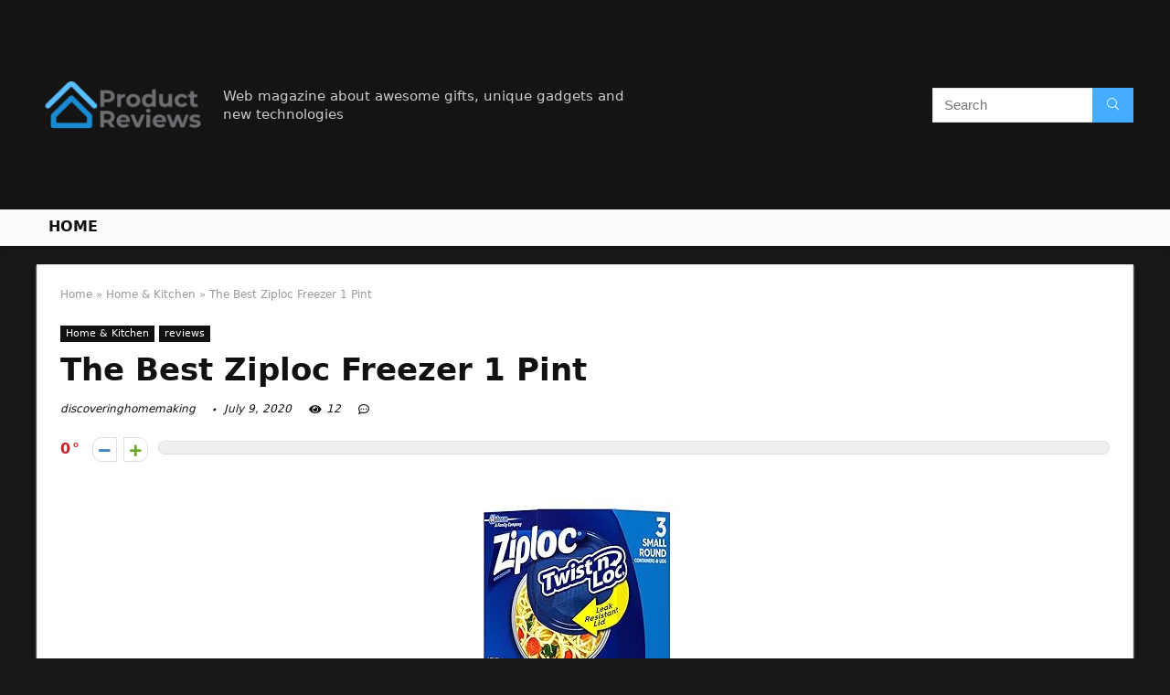

--- FILE ---
content_type: text/html; charset=UTF-8
request_url: https://discoveringhomemaking.com/ziploc-freezer-1-pint/
body_size: 48993
content:
<!DOCTYPE html>
<!--[if IE 8]>    <html class="ie8" lang="en-US"> <![endif]-->
<!--[if IE 9]>    <html class="ie9" lang="en-US"> <![endif]-->
<!--[if (gt IE 9)|!(IE)] lang="en-US"><![endif]-->
<html lang="en-US">
<head>
<meta charset="UTF-8" />
<meta name=viewport content="width=device-width, initial-scale=1.0" />
<!-- feeds & pingback -->
<link rel="profile" href="https://gmpg.org/xfn/11" />
<link rel="pingback" href="https://discoveringhomemaking.com/xmlrpc.php" />
<title>The Best Ziploc Freezer 1 Pint &#8211; Home Previews</title>
<meta name='robots' content='max-image-preview:large' />
	<style>img:is([sizes="auto" i], [sizes^="auto," i]) { contain-intrinsic-size: 3000px 1500px }</style>
	<link rel="alternate" type="application/rss+xml" title="Home Previews &raquo; Feed" href="https://discoveringhomemaking.com/feed/" />
<link rel="alternate" type="application/rss+xml" title="Home Previews &raquo; Comments Feed" href="https://discoveringhomemaking.com/comments/feed/" />
<meta property="og:site_name" content="Home Previews"/><meta property="og:url" content="https://discoveringhomemaking.com/ziploc-freezer-1-pint/"/><meta property="og:title" content="The Best Ziploc Freezer 1 Pint"/><meta property="og:type" content="article"/><script type="text/javascript">
/* <![CDATA[ */
window._wpemojiSettings = {"baseUrl":"https:\/\/s.w.org\/images\/core\/emoji\/16.0.1\/72x72\/","ext":".png","svgUrl":"https:\/\/s.w.org\/images\/core\/emoji\/16.0.1\/svg\/","svgExt":".svg","source":{"concatemoji":"https:\/\/discoveringhomemaking.com\/wp-includes\/js\/wp-emoji-release.min.js?ver=6.8.3"}};
/*! This file is auto-generated */
!function(s,n){var o,i,e;function c(e){try{var t={supportTests:e,timestamp:(new Date).valueOf()};sessionStorage.setItem(o,JSON.stringify(t))}catch(e){}}function p(e,t,n){e.clearRect(0,0,e.canvas.width,e.canvas.height),e.fillText(t,0,0);var t=new Uint32Array(e.getImageData(0,0,e.canvas.width,e.canvas.height).data),a=(e.clearRect(0,0,e.canvas.width,e.canvas.height),e.fillText(n,0,0),new Uint32Array(e.getImageData(0,0,e.canvas.width,e.canvas.height).data));return t.every(function(e,t){return e===a[t]})}function u(e,t){e.clearRect(0,0,e.canvas.width,e.canvas.height),e.fillText(t,0,0);for(var n=e.getImageData(16,16,1,1),a=0;a<n.data.length;a++)if(0!==n.data[a])return!1;return!0}function f(e,t,n,a){switch(t){case"flag":return n(e,"\ud83c\udff3\ufe0f\u200d\u26a7\ufe0f","\ud83c\udff3\ufe0f\u200b\u26a7\ufe0f")?!1:!n(e,"\ud83c\udde8\ud83c\uddf6","\ud83c\udde8\u200b\ud83c\uddf6")&&!n(e,"\ud83c\udff4\udb40\udc67\udb40\udc62\udb40\udc65\udb40\udc6e\udb40\udc67\udb40\udc7f","\ud83c\udff4\u200b\udb40\udc67\u200b\udb40\udc62\u200b\udb40\udc65\u200b\udb40\udc6e\u200b\udb40\udc67\u200b\udb40\udc7f");case"emoji":return!a(e,"\ud83e\udedf")}return!1}function g(e,t,n,a){var r="undefined"!=typeof WorkerGlobalScope&&self instanceof WorkerGlobalScope?new OffscreenCanvas(300,150):s.createElement("canvas"),o=r.getContext("2d",{willReadFrequently:!0}),i=(o.textBaseline="top",o.font="600 32px Arial",{});return e.forEach(function(e){i[e]=t(o,e,n,a)}),i}function t(e){var t=s.createElement("script");t.src=e,t.defer=!0,s.head.appendChild(t)}"undefined"!=typeof Promise&&(o="wpEmojiSettingsSupports",i=["flag","emoji"],n.supports={everything:!0,everythingExceptFlag:!0},e=new Promise(function(e){s.addEventListener("DOMContentLoaded",e,{once:!0})}),new Promise(function(t){var n=function(){try{var e=JSON.parse(sessionStorage.getItem(o));if("object"==typeof e&&"number"==typeof e.timestamp&&(new Date).valueOf()<e.timestamp+604800&&"object"==typeof e.supportTests)return e.supportTests}catch(e){}return null}();if(!n){if("undefined"!=typeof Worker&&"undefined"!=typeof OffscreenCanvas&&"undefined"!=typeof URL&&URL.createObjectURL&&"undefined"!=typeof Blob)try{var e="postMessage("+g.toString()+"("+[JSON.stringify(i),f.toString(),p.toString(),u.toString()].join(",")+"));",a=new Blob([e],{type:"text/javascript"}),r=new Worker(URL.createObjectURL(a),{name:"wpTestEmojiSupports"});return void(r.onmessage=function(e){c(n=e.data),r.terminate(),t(n)})}catch(e){}c(n=g(i,f,p,u))}t(n)}).then(function(e){for(var t in e)n.supports[t]=e[t],n.supports.everything=n.supports.everything&&n.supports[t],"flag"!==t&&(n.supports.everythingExceptFlag=n.supports.everythingExceptFlag&&n.supports[t]);n.supports.everythingExceptFlag=n.supports.everythingExceptFlag&&!n.supports.flag,n.DOMReady=!1,n.readyCallback=function(){n.DOMReady=!0}}).then(function(){return e}).then(function(){var e;n.supports.everything||(n.readyCallback(),(e=n.source||{}).concatemoji?t(e.concatemoji):e.wpemoji&&e.twemoji&&(t(e.twemoji),t(e.wpemoji)))}))}((window,document),window._wpemojiSettings);
/* ]]> */
</script>
<style id='wp-emoji-styles-inline-css' type='text/css'>

	img.wp-smiley, img.emoji {
		display: inline !important;
		border: none !important;
		box-shadow: none !important;
		height: 1em !important;
		width: 1em !important;
		margin: 0 0.07em !important;
		vertical-align: -0.1em !important;
		background: none !important;
		padding: 0 !important;
	}
</style>
<link rel='stylesheet' id='wp-block-library-css' href='https://discoveringhomemaking.com/wp-includes/css/dist/block-library/style.min.css?ver=6.8.3' type='text/css' media='all' />
<style id='classic-theme-styles-inline-css' type='text/css'>
/*! This file is auto-generated */
.wp-block-button__link{color:#fff;background-color:#32373c;border-radius:9999px;box-shadow:none;text-decoration:none;padding:calc(.667em + 2px) calc(1.333em + 2px);font-size:1.125em}.wp-block-file__button{background:#32373c;color:#fff;text-decoration:none}
</style>
<style id='global-styles-inline-css' type='text/css'>
:root{--wp--preset--aspect-ratio--square: 1;--wp--preset--aspect-ratio--4-3: 4/3;--wp--preset--aspect-ratio--3-4: 3/4;--wp--preset--aspect-ratio--3-2: 3/2;--wp--preset--aspect-ratio--2-3: 2/3;--wp--preset--aspect-ratio--16-9: 16/9;--wp--preset--aspect-ratio--9-16: 9/16;--wp--preset--color--black: #000000;--wp--preset--color--cyan-bluish-gray: #abb8c3;--wp--preset--color--white: #ffffff;--wp--preset--color--pale-pink: #f78da7;--wp--preset--color--vivid-red: #cf2e2e;--wp--preset--color--luminous-vivid-orange: #ff6900;--wp--preset--color--luminous-vivid-amber: #fcb900;--wp--preset--color--light-green-cyan: #7bdcb5;--wp--preset--color--vivid-green-cyan: #00d084;--wp--preset--color--pale-cyan-blue: #8ed1fc;--wp--preset--color--vivid-cyan-blue: #0693e3;--wp--preset--color--vivid-purple: #9b51e0;--wp--preset--gradient--vivid-cyan-blue-to-vivid-purple: linear-gradient(135deg,rgba(6,147,227,1) 0%,rgb(155,81,224) 100%);--wp--preset--gradient--light-green-cyan-to-vivid-green-cyan: linear-gradient(135deg,rgb(122,220,180) 0%,rgb(0,208,130) 100%);--wp--preset--gradient--luminous-vivid-amber-to-luminous-vivid-orange: linear-gradient(135deg,rgba(252,185,0,1) 0%,rgba(255,105,0,1) 100%);--wp--preset--gradient--luminous-vivid-orange-to-vivid-red: linear-gradient(135deg,rgba(255,105,0,1) 0%,rgb(207,46,46) 100%);--wp--preset--gradient--very-light-gray-to-cyan-bluish-gray: linear-gradient(135deg,rgb(238,238,238) 0%,rgb(169,184,195) 100%);--wp--preset--gradient--cool-to-warm-spectrum: linear-gradient(135deg,rgb(74,234,220) 0%,rgb(151,120,209) 20%,rgb(207,42,186) 40%,rgb(238,44,130) 60%,rgb(251,105,98) 80%,rgb(254,248,76) 100%);--wp--preset--gradient--blush-light-purple: linear-gradient(135deg,rgb(255,206,236) 0%,rgb(152,150,240) 100%);--wp--preset--gradient--blush-bordeaux: linear-gradient(135deg,rgb(254,205,165) 0%,rgb(254,45,45) 50%,rgb(107,0,62) 100%);--wp--preset--gradient--luminous-dusk: linear-gradient(135deg,rgb(255,203,112) 0%,rgb(199,81,192) 50%,rgb(65,88,208) 100%);--wp--preset--gradient--pale-ocean: linear-gradient(135deg,rgb(255,245,203) 0%,rgb(182,227,212) 50%,rgb(51,167,181) 100%);--wp--preset--gradient--electric-grass: linear-gradient(135deg,rgb(202,248,128) 0%,rgb(113,206,126) 100%);--wp--preset--gradient--midnight: linear-gradient(135deg,rgb(2,3,129) 0%,rgb(40,116,252) 100%);--wp--preset--font-size--small: 13px;--wp--preset--font-size--medium: 20px;--wp--preset--font-size--large: 36px;--wp--preset--font-size--x-large: 42px;--wp--preset--spacing--20: 0.44rem;--wp--preset--spacing--30: 0.67rem;--wp--preset--spacing--40: 1rem;--wp--preset--spacing--50: 1.5rem;--wp--preset--spacing--60: 2.25rem;--wp--preset--spacing--70: 3.38rem;--wp--preset--spacing--80: 5.06rem;--wp--preset--shadow--natural: 6px 6px 9px rgba(0, 0, 0, 0.2);--wp--preset--shadow--deep: 12px 12px 50px rgba(0, 0, 0, 0.4);--wp--preset--shadow--sharp: 6px 6px 0px rgba(0, 0, 0, 0.2);--wp--preset--shadow--outlined: 6px 6px 0px -3px rgba(255, 255, 255, 1), 6px 6px rgba(0, 0, 0, 1);--wp--preset--shadow--crisp: 6px 6px 0px rgba(0, 0, 0, 1);}:where(.is-layout-flex){gap: 0.5em;}:where(.is-layout-grid){gap: 0.5em;}body .is-layout-flex{display: flex;}.is-layout-flex{flex-wrap: wrap;align-items: center;}.is-layout-flex > :is(*, div){margin: 0;}body .is-layout-grid{display: grid;}.is-layout-grid > :is(*, div){margin: 0;}:where(.wp-block-columns.is-layout-flex){gap: 2em;}:where(.wp-block-columns.is-layout-grid){gap: 2em;}:where(.wp-block-post-template.is-layout-flex){gap: 1.25em;}:where(.wp-block-post-template.is-layout-grid){gap: 1.25em;}.has-black-color{color: var(--wp--preset--color--black) !important;}.has-cyan-bluish-gray-color{color: var(--wp--preset--color--cyan-bluish-gray) !important;}.has-white-color{color: var(--wp--preset--color--white) !important;}.has-pale-pink-color{color: var(--wp--preset--color--pale-pink) !important;}.has-vivid-red-color{color: var(--wp--preset--color--vivid-red) !important;}.has-luminous-vivid-orange-color{color: var(--wp--preset--color--luminous-vivid-orange) !important;}.has-luminous-vivid-amber-color{color: var(--wp--preset--color--luminous-vivid-amber) !important;}.has-light-green-cyan-color{color: var(--wp--preset--color--light-green-cyan) !important;}.has-vivid-green-cyan-color{color: var(--wp--preset--color--vivid-green-cyan) !important;}.has-pale-cyan-blue-color{color: var(--wp--preset--color--pale-cyan-blue) !important;}.has-vivid-cyan-blue-color{color: var(--wp--preset--color--vivid-cyan-blue) !important;}.has-vivid-purple-color{color: var(--wp--preset--color--vivid-purple) !important;}.has-black-background-color{background-color: var(--wp--preset--color--black) !important;}.has-cyan-bluish-gray-background-color{background-color: var(--wp--preset--color--cyan-bluish-gray) !important;}.has-white-background-color{background-color: var(--wp--preset--color--white) !important;}.has-pale-pink-background-color{background-color: var(--wp--preset--color--pale-pink) !important;}.has-vivid-red-background-color{background-color: var(--wp--preset--color--vivid-red) !important;}.has-luminous-vivid-orange-background-color{background-color: var(--wp--preset--color--luminous-vivid-orange) !important;}.has-luminous-vivid-amber-background-color{background-color: var(--wp--preset--color--luminous-vivid-amber) !important;}.has-light-green-cyan-background-color{background-color: var(--wp--preset--color--light-green-cyan) !important;}.has-vivid-green-cyan-background-color{background-color: var(--wp--preset--color--vivid-green-cyan) !important;}.has-pale-cyan-blue-background-color{background-color: var(--wp--preset--color--pale-cyan-blue) !important;}.has-vivid-cyan-blue-background-color{background-color: var(--wp--preset--color--vivid-cyan-blue) !important;}.has-vivid-purple-background-color{background-color: var(--wp--preset--color--vivid-purple) !important;}.has-black-border-color{border-color: var(--wp--preset--color--black) !important;}.has-cyan-bluish-gray-border-color{border-color: var(--wp--preset--color--cyan-bluish-gray) !important;}.has-white-border-color{border-color: var(--wp--preset--color--white) !important;}.has-pale-pink-border-color{border-color: var(--wp--preset--color--pale-pink) !important;}.has-vivid-red-border-color{border-color: var(--wp--preset--color--vivid-red) !important;}.has-luminous-vivid-orange-border-color{border-color: var(--wp--preset--color--luminous-vivid-orange) !important;}.has-luminous-vivid-amber-border-color{border-color: var(--wp--preset--color--luminous-vivid-amber) !important;}.has-light-green-cyan-border-color{border-color: var(--wp--preset--color--light-green-cyan) !important;}.has-vivid-green-cyan-border-color{border-color: var(--wp--preset--color--vivid-green-cyan) !important;}.has-pale-cyan-blue-border-color{border-color: var(--wp--preset--color--pale-cyan-blue) !important;}.has-vivid-cyan-blue-border-color{border-color: var(--wp--preset--color--vivid-cyan-blue) !important;}.has-vivid-purple-border-color{border-color: var(--wp--preset--color--vivid-purple) !important;}.has-vivid-cyan-blue-to-vivid-purple-gradient-background{background: var(--wp--preset--gradient--vivid-cyan-blue-to-vivid-purple) !important;}.has-light-green-cyan-to-vivid-green-cyan-gradient-background{background: var(--wp--preset--gradient--light-green-cyan-to-vivid-green-cyan) !important;}.has-luminous-vivid-amber-to-luminous-vivid-orange-gradient-background{background: var(--wp--preset--gradient--luminous-vivid-amber-to-luminous-vivid-orange) !important;}.has-luminous-vivid-orange-to-vivid-red-gradient-background{background: var(--wp--preset--gradient--luminous-vivid-orange-to-vivid-red) !important;}.has-very-light-gray-to-cyan-bluish-gray-gradient-background{background: var(--wp--preset--gradient--very-light-gray-to-cyan-bluish-gray) !important;}.has-cool-to-warm-spectrum-gradient-background{background: var(--wp--preset--gradient--cool-to-warm-spectrum) !important;}.has-blush-light-purple-gradient-background{background: var(--wp--preset--gradient--blush-light-purple) !important;}.has-blush-bordeaux-gradient-background{background: var(--wp--preset--gradient--blush-bordeaux) !important;}.has-luminous-dusk-gradient-background{background: var(--wp--preset--gradient--luminous-dusk) !important;}.has-pale-ocean-gradient-background{background: var(--wp--preset--gradient--pale-ocean) !important;}.has-electric-grass-gradient-background{background: var(--wp--preset--gradient--electric-grass) !important;}.has-midnight-gradient-background{background: var(--wp--preset--gradient--midnight) !important;}.has-small-font-size{font-size: var(--wp--preset--font-size--small) !important;}.has-medium-font-size{font-size: var(--wp--preset--font-size--medium) !important;}.has-large-font-size{font-size: var(--wp--preset--font-size--large) !important;}.has-x-large-font-size{font-size: var(--wp--preset--font-size--x-large) !important;}
:where(.wp-block-post-template.is-layout-flex){gap: 1.25em;}:where(.wp-block-post-template.is-layout-grid){gap: 1.25em;}
:where(.wp-block-columns.is-layout-flex){gap: 2em;}:where(.wp-block-columns.is-layout-grid){gap: 2em;}
:root :where(.wp-block-pullquote){font-size: 1.5em;line-height: 1.6;}
</style>
<link rel='stylesheet' id='eggrehub-css' href='https://discoveringhomemaking.com/wp-content/themes/rehub-theme/css/eggrehub.css?ver=10.6' type='text/css' media='all' />
<link rel='stylesheet' id='rhstyle-css' href='https://discoveringhomemaking.com/wp-content/themes/rehub-theme/style.css?ver=10.6' type='text/css' media='all' />
<link rel='stylesheet' id='responsive-css' href='https://discoveringhomemaking.com/wp-content/themes/rehub-theme/css/responsive.css?ver=10.6' type='text/css' media='all' />
<link rel='stylesheet' id='rehubfontawesome-css' href='https://discoveringhomemaking.com/wp-content/themes/rehub-theme/admin/fonts/fontawesome/font-awesome.min.css?ver=5.3.1' type='text/css' media='all' />
<script type="text/javascript" src="https://discoveringhomemaking.com/wp-includes/js/jquery/jquery.min.js?ver=3.7.1" id="jquery-core-js"></script>
<script type="text/javascript" src="https://discoveringhomemaking.com/wp-includes/js/jquery/jquery-migrate.min.js?ver=3.4.1" id="jquery-migrate-js"></script>
<script type="text/javascript" id="cegg-price-alert-js-extra">
/* <![CDATA[ */
var ceggPriceAlert = {"ajaxurl":"https:\/\/discoveringhomemaking.com\/wp-admin\/admin-ajax.php","nonce":"b70a53063b"};
/* ]]> */
</script>
<script type="text/javascript" src="https://discoveringhomemaking.com/wp-content/plugins/content-egg/res/js/price_alert.js?ver=6.8.3" id="cegg-price-alert-js"></script>
<script type="text/javascript" id="rehub-postview-js-extra">
/* <![CDATA[ */
var postviewvar = {"rhpost_ajax_url":"https:\/\/discoveringhomemaking.com\/wp-content\/plugins\/rehub-framework\/includes\/rehub_ajax.php","post_id":"1528"};
/* ]]> */
</script>
<script type="text/javascript" src="https://discoveringhomemaking.com/wp-content/plugins/rehub-framework/assets/js/postviews.js?ver=6.8.3" id="rehub-postview-js"></script>
<link rel="https://api.w.org/" href="https://discoveringhomemaking.com/wp-json/" /><link rel="alternate" title="JSON" type="application/json" href="https://discoveringhomemaking.com/wp-json/wp/v2/posts/1528" /><link rel="EditURI" type="application/rsd+xml" title="RSD" href="https://discoveringhomemaking.com/xmlrpc.php?rsd" />
<meta name="generator" content="WordPress 6.8.3" />
<link rel="canonical" href="https://discoveringhomemaking.com/ziploc-freezer-1-pint/" />
<link rel='shortlink' href='https://discoveringhomemaking.com/?p=1528' />
<link rel="alternate" title="oEmbed (JSON)" type="application/json+oembed" href="https://discoveringhomemaking.com/wp-json/oembed/1.0/embed?url=https%3A%2F%2Fdiscoveringhomemaking.com%2Fziploc-freezer-1-pint%2F" />
<link rel="alternate" title="oEmbed (XML)" type="text/xml+oembed" href="https://discoveringhomemaking.com/wp-json/oembed/1.0/embed?url=https%3A%2F%2Fdiscoveringhomemaking.com%2Fziploc-freezer-1-pint%2F&#038;format=xml" />
<meta property="og:image" content="https://images-na.ssl-images-amazon.com/images/I/81mmTyfnucL._SL700_.jpg" /><meta property="og:title" content='The Best Ziploc Freezer 1 Pint' />
<meta property="og:description" content='' />

<meta name="twitter:card" content='summary_large_image' />
<meta name="twitter:title" content='The Best Ziploc Freezer 1 Pint' />
<meta name="twitter:description" content='' /><meta name="twitter:image" content="https://images-na.ssl-images-amazon.com/images/I/81mmTyfnucL._SL700_.jpg" /><style>[class$="woocommerce-product-gallery__trigger"] {visibility:hidden;}</style><style type="text/css"> @media (min-width:768px){header .logo-section{padding:20px 0;}}nav.top_menu > ul > li > a{text-transform:uppercase;} .widget .title:after{border-bottom:2px solid #d7541a;}.rehub-main-color-border,nav.top_menu > ul > li.vertical-menu.border-main-color .sub-menu,.rh-main-bg-hover:hover,.wp-block-quote,ul.def_btn_link_tabs li.active a,.wp-block-pullquote{border-color:#d7541a;}.wpsm_promobox.rehub_promobox{border-left-color:#d7541a!important;}.color_link{color:#d7541a !important;}.search-header-contents{border-top-color:#d7541a;}.wpb_content_element.wpsm-tabs.n_b_tab .wpb_tour_tabs_wrapper .wpb_tabs_nav .ui-state-active a{border-bottom:3px solid #d7541a !important}.featured_slider:hover .score,.top_chart_controls .controls:hover,article.post .wpsm_toplist_heading:before{border-color:#d7541a;}.btn_more:hover,.small_post .overlay .btn_more:hover,.tw-pagination .current{border:1px solid #d7541a;color:#fff}.wpsm-tabs ul.ui-tabs-nav .ui-state-active a,.rehub_woo_review .rehub_woo_tabs_menu li.current{border-top:3px solid #d7541a;}.wps_promobox{border-left:3px solid #d7541a;}.gallery-pics .gp-overlay{box-shadow:0 0 0 4px #d7541a inset;}.post .rehub_woo_tabs_menu li.current,.woocommerce div.product .woocommerce-tabs ul.tabs li.active{border-top:2px solid #d7541a;}.rething_item a.cat{border-bottom-color:#d7541a}nav.top_menu ul li ul.sub-menu{border-bottom:2px solid #d7541a;}.widget.deal_daywoo,.elementor-widget-wpsm_woofeatured .deal_daywoo{border:3px solid #d7541a;padding:20px;background:#fff;}.deal_daywoo .wpsm-bar-bar{background-color:#d7541a !important} #buddypress div.item-list-tabs ul li.selected a span,#buddypress div.item-list-tabs ul li.current a span,#buddypress div.item-list-tabs ul li a span,.user-profile-div .user-menu-tab > li.active > a,.user-profile-div .user-menu-tab > li.active > a:focus,.user-profile-div .user-menu-tab > li.active > a:hover,.slide .news_cat a,.news_in_thumb:hover .news_cat a,.news_out_thumb:hover .news_cat a,.col-feat-grid:hover .news_cat a,.carousel-style-deal .re_carousel .controls,.re_carousel .controls:hover,.openedprevnext .postNavigation a,.postNavigation a:hover,.top_chart_pagination a.selected,.flex-control-paging li a.flex-active,.flex-control-paging li a:hover,.btn_more:hover,.tabs-menu li:hover,.tabs-menu li.current,.featured_slider:hover .score,#bbp_user_edit_submit,.bbp-topic-pagination a,.bbp-topic-pagination a,.custom-checkbox label.checked:after,.slider_post .caption,ul.postpagination li.active a,ul.postpagination li:hover a,ul.postpagination li a:focus,.top_theme h5 strong,.re_carousel .text:after,#topcontrol:hover,.main_slider .flex-overlay:hover a.read-more,.rehub_chimp #mc_embed_signup input#mc-embedded-subscribe,#rank_1.rank_count,#toplistmenu > ul li:before,.rehub_chimp:before,.wpsm-members > strong:first-child,.r_catbox_btn,.wpcf7 .wpcf7-submit,.comm_meta_wrap .rh_user_s2_label,.wpsm_pretty_hover li:hover,.wpsm_pretty_hover li.current,.rehub-main-color-bg,.togglegreedybtn:after,.rh-bg-hover-color:hover .news_cat a,.rh-main-bg-hover:hover,.rh_wrapper_video_playlist .rh_video_currently_playing,.rh_wrapper_video_playlist .rh_video_currently_playing.rh_click_video:hover,.rtmedia-list-item .rtmedia-album-media-count,.tw-pagination .current,.dokan-dashboard .dokan-dash-sidebar ul.dokan-dashboard-menu li.active,.dokan-dashboard .dokan-dash-sidebar ul.dokan-dashboard-menu li:hover,.dokan-dashboard .dokan-dash-sidebar ul.dokan-dashboard-menu li.dokan-common-links a:hover,#ywqa-submit-question,.woocommerce .widget_price_filter .ui-slider .ui-slider-range,.rh-hov-bor-line > a:after,nav.top_menu > ul:not(.off-canvas) > li > a:after,.rh-border-line:after,.wpsm-table.wpsm-table-main-color table tr th,.rehub_chimp_flat #mc_embed_signup input#mc-embedded-subscribe{background:#d7541a;}@media (max-width:767px){.postNavigation a{background:#d7541a;}}.rh-main-bg-hover:hover,.rh-main-bg-hover:hover .whitehovered{color:#fff !important} a,.carousel-style-deal .deal-item .priced_block .price_count ins,nav.top_menu ul li.menu-item-has-children ul li.menu-item-has-children > a:before,.top_chart_controls .controls:hover,.flexslider .fa-pulse,.footer-bottom .widget .f_menu li a:hover,.comment_form h3 a,.bbp-body li.bbp-forum-info > a:hover,.bbp-body li.bbp-topic-title > a:hover,#subscription-toggle a:before,#favorite-toggle a:before,.aff_offer_links .aff_name a,.rh-deal-price,.commentlist .comment-content small a,.related_articles .title_cat_related a,article em.emph,.campare_table table.one td strong.red,.sidebar .tabs-item .detail p a,.footer-bottom .widget .title span,footer p a,.welcome-frase strong,article.post .wpsm_toplist_heading:before,.post a.color_link,.categoriesbox:hover h3 a:after,.bbp-body li.bbp-forum-info > a,.bbp-body li.bbp-topic-title > a,.widget .title i,.woocommerce-MyAccount-navigation ul li.is-active a,.category-vendormenu li.current a,.deal_daywoo .title,.rehub-main-color,.wpsm_pretty_colored ul li.current a,.wpsm_pretty_colored ul li.current,.rh-heading-hover-color:hover h2 a,.rh-heading-hover-color:hover h3 a,.rh-heading-hover-color:hover h4 a,.rh-heading-hover-color:hover h5 a,.rh-heading-hover-color:hover .rh-heading-hover-item a,.rh-heading-icon:before,.widget_layered_nav ul li.chosen a:before,.wp-block-quote.is-style-large p,ul.page-numbers li span.current,ul.page-numbers li a:hover,ul.page-numbers li.active a,.page-link > span:not(.page-link-title),blockquote:not(.wp-block-quote) p,span.re_filtersort_btn:hover,span.active.re_filtersort_btn,.deal_daywoo .price,div.sortingloading:after{color:#d7541a;} .page-link > span:not(.page-link-title),.postimagetrend .title,.widget.widget_affegg_widget .title,.widget.top_offers .title,.widget.cegg_widget_products .title,header .header_first_style .search form.search-form [type="submit"],header .header_eight_style .search form.search-form [type="submit"],.more_post a,.more_post span,.filter_home_pick span.active,.filter_home_pick span:hover,.filter_product_pick span.active,.filter_product_pick span:hover,.rh_tab_links a.active,.rh_tab_links a:hover,.wcv-navigation ul.menu li.active,.wcv-navigation ul.menu li:hover a,form.search-form [type="submit"],.rehub-sec-color-bg,input#ywqa-submit-question,input#ywqa-send-answer,.woocommerce button.button.alt,.tabsajax span.active.re_filtersort_btn,.wpsm-table.wpsm-table-sec-color table tr th{background:#44adff !important;color:#fff !important;outline:0}.widget.widget_affegg_widget .title:after,.widget.top_offers .title:after,.vc_tta-tabs.wpsm-tabs .vc_tta-tab.vc_active,.vc_tta-tabs.wpsm-tabs .vc_tta-panel.vc_active .vc_tta-panel-heading,.widget.cegg_widget_products .title:after{border-top-color:#44adff !important;}.page-link > span:not(.page-link-title){border:1px solid #44adff;}.page-link > span:not(.page-link-title),.header_first_style .search form.search-form [type="submit"] i{color:#fff !important;}.rh_tab_links a.active,.rh_tab_links a:hover,.rehub-sec-color-border,nav.top_menu > ul > li.vertical-menu.border-sec-color > .sub-menu{border-color:#44adff}.rh_wrapper_video_playlist .rh_video_currently_playing,.rh_wrapper_video_playlist .rh_video_currently_playing.rh_click_video:hover{background-color:#44adff;box-shadow:1200px 0 0 #44adff inset;}.rehub-sec-color{color:#44adff}.rehub_chimp{background-color:#44adff;border-color:#44adff;}.rehub_chimp h3{color:#fff}.rehub_chimp p.chimp_subtitle,.rehub_chimp p{color:#eaeaea !important}  .woocommerce .summary .masked_coupon,.woocommerce a.woo_loop_btn,.woocommerce .button.checkout,.woocommerce input.button.alt,.woocommerce a.add_to_cart_button,.woocommerce-page a.add_to_cart_button,.woocommerce .single_add_to_cart_button,.woocommerce div.product form.cart .button,.woocommerce .checkout-button.button,.woofiltersbig .prdctfltr_buttons a.prdctfltr_woocommerce_filter_submit,.priced_block .btn_offer_block,.priced_block .button,.rh-deal-compact-btn,input.mdf_button,#buddypress input[type="submit"],#buddypress input[type="button"],#buddypress input[type="reset"],#buddypress button.submit,.wpsm-button.rehub_main_btn,.wcv-grid a.button,input.gmw-submit,#ws-plugin--s2member-profile-submit,#rtmedia_create_new_album,input[type="submit"].dokan-btn-theme,a.dokan-btn-theme,.dokan-btn-theme,#wcfm_membership_container a.wcfm_submit_button,.woocommerce button.button,.rehub-main-btn-bg{background:none #d7541a !important;color:#ffffff !important;fill:#ffffff !important;border:none !important;text-decoration:none !important;outline:0;box-shadow:0 2px 2px #E7E7E7 !important;border-radius:0 !important;}.rehub-main-btn-bg > a{color:#ffffff !important;}.woocommerce a.woo_loop_btn:hover,.woocommerce .button.checkout:hover,.woocommerce input.button.alt:hover,.woocommerce a.add_to_cart_button:hover,.woocommerce-page a.add_to_cart_button:hover,.woocommerce a.single_add_to_cart_button:hover,.woocommerce-page a.single_add_to_cart_button:hover,.woocommerce div.product form.cart .button:hover,.woocommerce-page div.product form.cart .button:hover,.woocommerce .checkout-button.button:hover,.woofiltersbig .prdctfltr_buttons a.prdctfltr_woocommerce_filter_submit:hover,.priced_block .btn_offer_block:hover,.wpsm-button.rehub_main_btn:hover,#buddypress input[type="submit"]:hover,#buddypress input[type="button"]:hover,#buddypress input[type="reset"]:hover,#buddypress button.submit:hover,.small_post .btn:hover,.ap-pro-form-field-wrapper input[type="submit"]:hover,.wcv-grid a.button:hover,#ws-plugin--s2member-profile-submit:hover,input[type="submit"].dokan-btn-theme:hover,a.dokan-btn-theme:hover,.dokan-btn-theme:hover,.rething_button .btn_more:hover,#wcfm_membership_container a.wcfm_submit_button:hover,.woocommerce button.button:hover,.rehub-main-btn-bg:hover,.rehub-main-btn-bg:hover > a{background:none #d7541a !important;color:#ffffff !important;box-shadow:-1px 6px 13px #d3d3d3 !important;border-color:transparent;}.rehub_offer_coupon:hover{border:1px dashed #d7541a;}.rehub_offer_coupon:hover i.far,.rehub_offer_coupon:hover i.fal,.rehub_offer_coupon:hover i.fas{color:#d7541a}.re_thing_btn .rehub_offer_coupon.not_masked_coupon:hover{color:#d7541a !important}.woocommerce a.woo_loop_btn:active,.woocommerce .button.checkout:active,.woocommerce .button.alt:active,.woocommerce a.add_to_cart_button:active,.woocommerce-page a.add_to_cart_button:active,.woocommerce a.single_add_to_cart_button:active,.woocommerce-page a.single_add_to_cart_button:active,.woocommerce div.product form.cart .button:active,.woocommerce-page div.product form.cart .button:active,.woocommerce .checkout-button.button:active,.woofiltersbig .prdctfltr_buttons a.prdctfltr_woocommerce_filter_submit:active,.wpsm-button.rehub_main_btn:active,#buddypress input[type="submit"]:active,#buddypress input[type="button"]:active,#buddypress input[type="reset"]:active,#buddypress button.submit:active,.ap-pro-form-field-wrapper input[type="submit"]:active,.wcv-grid a.button:active,#ws-plugin--s2member-profile-submit:active,input[type="submit"].dokan-btn-theme:active,a.dokan-btn-theme:active,.dokan-btn-theme:active,.woocommerce button.button:active,.rehub-main-btn-bg:active{background:none #d7541a !important;box-shadow:0 1px 0 #999 !important;top:2px;color:#ffffff !important;}.rehub_btn_color{background-color:#d7541a;border:1px solid #d7541a;color:#ffffff;text-shadow:none}.rehub_btn_color:hover{color:#ffffff;background-color:#d7541a;border:1px solid #d7541a;}.rething_button .btn_more{border:1px solid #d7541a;color:#d7541a;}.rething_button .priced_block.block_btnblock .price_count{color:#d7541a;font-weight:normal;}.widget_merchant_list .buttons_col{background-color:#d7541a !important;}.widget_merchant_list .buttons_col a{color:#ffffff !important;}.rehub-svg-btn-fill svg{fill:#d7541a;}.rehub-svg-btn-stroke svg{stroke:#d7541a;}@media (max-width:767px){#float-panel-woo-area{border-top:1px solid #d7541a}}body,body.dark_body{background-color:#171717;background-position:left top;background-repeat:repeat;background-image:none}.dark_body .rh-fullbrowser .top_chart li > div,.dark_body .rh-fullbrowser .top_chart_controls .controls,.dark_body.woocommerce .widget_layered_nav ul li a,.dark_body.woocommerce .widget_layered_nav ul li span,.dark_body .sidebar .widget.widget-meta-data-filter h3,.dark_body .sidebar .widget.widget-meta-data-filter h5,.dark_body .sidebar .widget.widget-meta-data-filter h4 a,.dark_body .sidebar .mdf_widget_found_count,.dark_body .sidebar .widget.widget-meta-data-filter,.dark_body .sidebar .widget.widget-meta-data-filter h4.data-filter-section-title,.dark_body .main-side .wpsm-title *,.dark_body .main-side .top_rating_text > *,.dark_body .main-side .top_rating_text,.dark_body .main-side .top_rating_text a,.dark_body .main-side .title h1,.dark_body .main-side .title h5,.dark_body .main-side #infscr-loading,.dark_body .sidebar .widget .title,.dark_body .widget_search i,.dark_body .sidebar .widget,.dark_body .sidebar .widget a,.dark_body .home_picker_next i,.dark_body .filter_home_pick,.dark_body .filter_home_pick li span,.dark_body .woocommerce-result-count,.dark_body .no_more_posts,.dark_body .rh_post_layout_outside .title_single_area h1,.dark_body .sidebar .rh-deal-name a,.dark_body ul.page-numbers li a,.dark_body div.sortingloading:after,.dark_body .re_filter_panel ul.re_filter_ul li span:not(.active){color:#fff;}.dark_body .woocommerce-breadcrumb,.dark_body .woocommerce-breadcrumb a,.dark_body .rh_post_layout_outside .breadcrumb,.dark_body .rh_post_layout_outside .breadcrumb a,.dark_body .rh_post_layout_outside .post-meta span a,.dark_body .rh_post_layout_outside .post-meta a.admin,.dark_body .rh_post_layout_outside .post-meta a.cat,.dark_body .top_theme a,.dark_body .top_theme,.dark_body .widget .tabs-item .detail h5 a,.dark_body .rh_post_layout_outside .title_single_area .post-meta span,.dark_body .sidebar .price del{color:#eee}.dark_body .products .product{background-color:#fff}.dark_body .rh_post_layout_outside a.comment_two{border-color:#fff;color:#fff !important}.dark_body .rh_post_layout_outside a.comment_two:after{border-top-color:#fff}.rh_post_layout_outside .title_single_area,.dark_body .widget.better_woocat{border:none !important;}.dark_body .main-side .rh-post-wrapper .title h1{color:#111}.dark_body .sidebar .widget p,.dark_body .sidebar .widget .post-meta,.dark_body .sidebar .widget .post-meta a{color:#999}.dark_body .sidebar .widget,.sidebar .widget.tabs,.sidebar .widget.better_menu{padding:0;background:none transparent;border:none;}.dark_body .sidebar .widget,.dark_body .sidebar .widget.tabs,.dark_body .sidebar .widget.better_menu{box-shadow:none;}.dark_body .sidebar .widget,.sidebar .widget.tabs{}.dark_body .sidebar .widget.top_offers,.dark_body .sidebar .widget.cegg_widget_products{border:none;padding:0}.dark_body .widget.widget_affegg_widget .wooaff_tag{color:#eee !important}.dark_body .widget.widget_affegg_widget .egg_widget_grid.tabs-item figure{background-color:#fff!important;padding:10px !important}.dark_body .sidebar .widget.widget_affegg_widget{padding:0 !important;border:none !important}.dark_body .wrap_thing{background-color:#EFF3F6}.dark_body .hover_anons:after{background-image:-webkit-linear-gradient(top,rgba(255,255,255,0) 0,#EFF3F6 100%);background-image:-o-linear-gradient(top,rgba(255,255,255,0) 0,#EFF3F6 100%);background-image:linear-gradient(to bottom,rgba(255,255,255,0) 0,#EFF3F6 100%);background-repeat:repeat-x;}.dark_body .repick_item.small_post{box-shadow:none !important;}.main-side .title h1{margin-top:10px}.dark_body .widget.widget_affegg_widget .tabs-item figure{padding:5px;background-color:#fff;}.dark_body .sidebar .widget.widget-meta-data-filter,.dark_body .sidebar .widget.widget-meta-data-filter h4.data-filter-section-title{padding:0 !important;border:none !important;background:none transparent}.dark_body .widget.top_offers .tabs-item,.dark_body .widget.cegg_widget_products .tabs-item{border:1px solid #7c7c7c;}.dark_body .sidebar .tabs-item > div,.dark_body .footer-bottom .tabs-item > div,.dark_body .sidebar .tabs-item .lastcomm-item{border-bottom:1px solid #5f5f5f;}.dark_body .color_sidebar:not(.dark_sidebar) .tabs-item{background-color:transparent;}.dark_body .main-side,.dark_body .vc_row.vc_rehub_container > .vc_col-sm-8,.no_bg_wrap.main-side,.dark_body .masonry_grid_fullwidth .small_post,.dark_body .repick_item.small_post,.dark_body .tabsajax .re_filter_panel{border:none;box-shadow:none;}.dark_body .postNavigation a{box-shadow:none;}.dark_body .main-nav{box-shadow:0 1px 3px #111;}body.dark_body.noinnerpadding .rh-post-wrapper{background:#fff;border:1px solid #e3e3e3;padding:25px;box-shadow:0 2px 2px #ECECEC;}.dark_body .widget.tabsajax .re_filter_panel ul.re_filter_ul li span:not(.active){color:#111;}.filter_home_pick .re_filter_panel{box-shadow:none;}.repick_item.small_post{float:left;padding:0;overflow:visible;}.masonry_grid_fullwidth .small_post{border:1px solid #ddd;}.repick_item figure{min-height:300px;overflow:hidden;text-align:center;}.repick_item figure img{transition:opacity 0.5s ease;}.repick_item.centered_im_grid figure img{height:auto !important;position:relative;top:50%;transform:translateY(-50%);-ms-transform:translateY(-50%);-webkit-transform:translateY(-50%);-o-transform:translateY(-50%);}.repick_item.contain_im_grid figure img{height:auto !important;width:100% !important;}.repick_item figure.pad_wrap{padding:20px;}.repick_item figure.pad_wrap img{max-height:100%;max-width:100%;}.masonry_grid_fullwidth.loaded{padding-top:10px}.small_post .onsale,.small_post .onfeatured{display:none;}@media (min-width:400px){figure.mediad_wrap_pad{padding:20px}}.repick_item figure.h_reduce img{transform:none;position:static;}.hover_anons{position:relative;overflow:hidden;min-height:150px;max-height:150px;margin:0 auto 5px;max-width:900px;display:block;}.hover_anons.meta_enabled{min-height:210px;max-height:210px}.hover_anons:after{content:" ";display:block;position:absolute;border-bottom:0;left:0;bottom:0;width:100%;height:70px;background-image:-webkit-linear-gradient(top,rgba(255,255,255,0) 0,#ffffff 100%);background-image:-o-linear-gradient(top,rgba(255,255,255,0) 0,#ffffff 100%);background-image:linear-gradient(to bottom,rgba(255,255,255,0) 0,#ffffff 100%);background-repeat:repeat-x;}.repick_item.small_post figure{margin:0 !important}.repick_item.small_post .priced_block{margin:0}.repick_item.small_post h2{letter-spacing:0;margin-bottom:15px;font-size:20px}.repick_item a.cat{font:12px Arial;text-transform:uppercase;color:#111;text-decoration:none !important}.wrap_thing{padding:20px 20px 50px 20px;position:relative;overflow:hidden;}.repick_item .wrap_thing p{font-size:15px;line-height:21px;margin-bottom:0}.repick_item .priced_block .price_count{position:absolute;bottom:0;left:0;font-size:14px;padding:7px 14px;line-height:14px;border-radius:0 !important}.repick_item .priced_block .price_count del{display:none;}.repick_item .priced_block .btn_offer_block,.repick_item .btn_more,.repick_item .rehub_offer_coupon,.repick_item .priced_block .button{position:absolute;bottom:0;right:0;padding:10px 18px !important;border-radius:0 !important}.repick_item .rehub_offer_coupon.not_masked_coupon{display:none;}.repick_item .priced_block .btn_offer_block:hover{padding:10px 20px}.repick_item .priced_block .btn_offer_block:active{top:auto;}.repick_item .price_count{background:#F9CC50;color:#111}.repick_item .btn_more{border:none;}.repick_item .hotmeter_wrap{position:absolute;bottom:0;left:0;z-index:9;padding:18px;background-color:rgba(255,255,255,0.82);}.repick_item .priced_block .btn_offer_block{font-size:15px;}.repick_item .coupon_btn:before{display:none;}.repick_grid_meta{margin:15px 0;overflow:hidden;}.repick_grid_meta .admin_meta_grid{font:12px/29px Arial;color:#aaa;float:left;margin-right:15px}.repick_grid_meta .admin_meta_grid img{border-radius:50%;margin-right:8px;vertical-align:middle;}.repick_grid_meta .post_thumbs_comm{margin-right:15px}.repick_grid_meta .admin_meta_grid a{color:#aaa}.repick_grid_meta .thumbscount{color:#67A827}.repick_grid_meta .thumbscount.cold_temp{color:#D10000;}.repick_item.centered_im_grid figure{height:310px}.repick_item.centered_im_grid figure > a img{width:auto;}body .woocommerce .products.grid_woo .product{padding:0}@media only screen and (min-width:480px) and (max-width:767px){.repick_item figure{min-height:250px}.repick_item.centered_im_grid figure{height:250px}}</style><style>/* 06 :Header > Menu */
.main-navigation > div > ul {
	background-color: #0fa5d9;
	height: 48px;
	line-height: 48px;
}

.main-navigation ul {
	list-style: none;
	margin: 0;
	padding-left: 0;
}

.main-navigation li {
	float: left;
	position: relative;
	padding: 0;
	margin: 0;
}

.main-navigation li:first-child {
	margin-left: 0;
}

.main-navigation a {
	color: #fff;
	text-decoration: none;
	display: inline-block;
	height: 48px;
	line-height: 48px;
	padding: 0 1em;
}

.main-navigation > .menu > ul > li > a:hover,
.main-navigation > div > ul > li > a:hover {
	color: #fff;
}

.main-navigation > .menu > ul > li.page_item_has_children > a,
.main-navigation > div > ul > li.menu-item-has-children > a {
	padding-right: 18px;
}

.main-navigation > .menu > ul > li.page_item_has_children > a:before,
.main-navigation > div > ul > li.menu-item-has-children > a:before {
	font: 14px Font Awesome\ 5 Pro;
    content: '\f107';
	font-style: normal !important;
	font-weight: normal !important;
	font-variant: normal !important;
	text-transform: none !important;
	speak: none;
	line-height: 1;
	-webkit-font-smoothing: antialiased;
	-moz-osx-font-smoothing: grayscale;	
	position: absolute;
	right: 2px;
	top: 18px;		
	font-size: 14px;
	width: 14px;
	text-align: left;
	display: inline-block;
}

.main-navigation li:hover a,
.main-navigation li:focus a {
	background-color: rgba(255,255,255,0.2);
}

.main-navigation > div > ul > li:hover > ul,
.main-navigation > .menu > ul > li:hover > ul {
	visibility: visible;
	opacity: 1;
}

.main-navigation ul ul {
	visibility: hidden;
	opacity: 0;
	width: 180px;
	position: absolute;
	top: 48px;
	left: 0;
	z-index: 99999;
	background: #fff;
	-webkit-box-shadow: 0 1px 2px rgba(0,0,0,0.1);
	box-shadow: 0 1px 2px rgba(0,0,0,0.1);
	-webkit-transition: all 0.4s ease-in-out 0s;
	transition: all 0.4s ease-in-out 0s;
}

.main-navigation ul ul:after {
   	border-bottom: 6px solid #fff;
    border-left: 6px solid rgba(0, 0, 0, 0);
    border-right: 6px solid rgba(0, 0, 0, 0);
    content: "";
    height: 0;
    margin: 0 auto 0 -4px;
    position: absolute;
    text-align: center;
    width: 0;
    left: 1em;
    top: -6px;
}

.main-navigation ul ul li {
	float: none;
	margin: 0;
	border-top: 1px dashed rgba(0,0,0,0.1);
}

.main-navigation ul ul li:first-child {
	border: 0;
}

.main-navigation ul ul a {
	color: #656565;
	display: block;
	height: auto;
    line-height: 1.5;
    padding: 0.75em 1em;
    background: #fff;
}

.main-navigation ul li:hover ul a,
.main-navigation ul li:focus ul a {
	background: #fff;
}

.main-navigation ul ul a:hover,
.main-navigation ul ul a:focus {
	color: #0fa5d9;
}

.main-navigation ul ul ul {
	display: none;
	visibility: visible;
	opacity: 1;
	left: 100%;
	top: 0;
}

.main-navigation ul ul ul:after {
	content: none;
}

.main-navigation ul ul li:hover ul {
	display: block;
}

.main-navigation li:hover > a {
}

.main-navigation ul ul :hover > a {
}

.main-navigation ul ul a:hover {
}

.main-navigation li.current_page_item a,
.main-navigation li.current-menu-item a {
}

/* 06 :Header > Small menu */

.menu-toggle {
	cursor: pointer;
	margin: 8px auto;
	text-align: center;
}

.menu-toggle:before {
	content: url('images/icon-toggle.png');
	display: inline-block;
	width: 24px;
	height: 24px;
	vertical-align: middle;
}

.main-small-navigation {
	background: transparent;
}

.main-small-navigation .menu {
	display: none;
	margin: 0;
	padding: 0;
}

.main-small-navigation .menu a {
	color: #fff;
	display: block;
	float: none;
	border-bottom: 1px solid #444;
	padding: 0.75em;
}

.main-small-navigation > .menu > ul,
.main-small-navigation > div > .menu {
	position: absolute;
	width: 180px;
	top: 40px;
	right: 0;
	margin: 0;
	padding: 0;
	background: #333;
	z-index: 999;
}

.main-small-navigation .menu li {
	padding: 0;
	list-style-type: none;
}

.main-small-navigation .menu ul,
.main-small-navigation .menu ul ul {
	margin: 0;
	padding: 0;
}

.main-small-navigation .menu ul ul li {
	padding: 0;
}
#toplistmenu ul li a {
    font-size: 14px;
    line-height: 16px;
    font-weight: bold;
}

#toplistmenu ul li {
    padding: 20px 15px 20px 5px;
}

#toplistmenu > ul li:before {
    margin: 3px 20px 25px 15px;
}
.sidebar{
display:none
}
.main-side{
width:100%
}


article h2{
    font-size: 18px;
    line-height: 20px;
}
.flexslider.media_slider .slides img{
  max-height: 500px !important;
width:auto;
}
.title_single_area h1::first-letter {
 text-transform: uppercase;
}
.small_post figure > a img{
max-height: 500px !important;
width:auto;
}

.product_egg.single_product_egg {
    border-bottom: 0px !important;
    margin-bottom: 0px !important;
}
.col_wrap_two .col_item{
    margin: 0 2.5% 0px !important;
}
.rh-flex-eq-height img{
 height:250px;
}
.main-navigation ul ul{
max-height:300px;
overflow: scroll;
}
.table_view_block{
	padding:0px;
	margin:0px;
	border-bottom:1px solid #ddd;
	border-left:1px solid #ddd;
	border-right:1px solid #ddd;
	clear: both;
	display:table;
	overflow: hidden;
    position: relative;
    width: 100%;
    background-color: #fff;
}
.review_tabs_header{
    height: 45px;
    font-weight: bold;
	display:table-row;
	background-color:#ebf6e0;
}
.service-button{
    display:none;
}
.btn_offer_block,.offer_button{
	padding: 10px;
  color: white !important;
  background-color: #f47555;
}
.priced_block {
	text-align:center;
}
.wpsm_toplist_heading{
	padding:20px 0px;
	font-weight:bold;
}
.image.col_item{
	text-align:center;
}
.lazyimages{
	max-height:500px;
	width:auto;
}
.rehub_bordered_block {
    border: 1px solid #ddd;
    box-shadow: 0 0 20px #F0F0F0;
    margin-bottom: 25px;
    padding: 18px 16px;
    overflow: hidden;
    clear: both;
    position: relative;
    background-color: #fff;
}
.table_view_block .offer_thumb {
    position: relative;
    float: none;
    margin: 0;
    display: table-cell;
    min-width: 100px;
    vertical-align: middle;
    text-align: center;
    width: 100px;
    padding-right: 10px;
    padding-left: 5px;
}
.table_view_block .desc_col {
    padding: 0px 5px 0px;
    display: table-cell;
    vertical-align: middle;
}
.review_tabs .desc_col {
    padding: 10px 5px 0px;
}
.table_view_block .buttons_col {
    text-align: center;
    display: table-cell;
    vertical-align: middle;
}
.top_rating_item .buttons_col, .top_rating_block.list_style_rating .top_rating_item>div.buttons_col, .table_view_block .buttons_col, .top_table_block .top_rating_item td.buttons_col {
    padding: 15px 25px;
    width: 210px;
}

.radial-progress {
    width: 65px;
    height: 65px;
    background-color: #29B2ED;
    border-radius: 50%;
    margin: 0 auto;
    position: relative;
}
.radial-progress .inset {
    color: #111111;
    width: 55px;
    height: 55px;
    position: absolute;
    margin-left: 5px;
    margin-top: 5px;
    background-color: #fbfbfb;
    border-radius: 50%;
    box-shadow: 6px 6px 10px rgba(0, 0, 0, 0.2);
}
.table_view_block h4.offer_title {
    margin: 0 0 15px 0;
}
.radial-progress .inset .percentage, .re_title_inmodal {
    font-size: 20px;
}

.radial-progress .inset .percentage {
    width: 55px;
    position: absolute;
    top: 50%;
    text-align: center;
    font: 700 23px/25px 'Roboto', Arial;
    margin-top: -12px;
}

.review_tabs{
	display:table-row
}
.review_tabs .offer_thumb{
	font-size:13px;
}
.review_tabs .offer_thumb .score{
	font-size:30px;
	font-weight: bold;
}
.review_tabs .offer_thumb .score::after{
  content: " ";
    background:url('[data-uri]');
    width: 30px;
    height: 26px;
    display: inline-block;
    background-size: 30px;
}
.review_tabs_header .offer_thumb{
	border-bottom: 1px solid #ddd;
	text-transform: uppercase;
}
.review_tabs_header .desc_col{
	border-bottom: 1px solid #ddd;
	text-transform: uppercase;
}
h4.offer_title{
    font-size:15px;
    font-weight:500;
}
h4.offer_brand{
 font-size:15px;
}
.offer_title a{
    color:#363a60;
}
.desc_col .sbutton{
    padding: 10px 20px;
    background-color: #e53278;
    color: white;
    border-radius: 20px;
}
.single-featured-image{
    max-width: 450px;
    margin: auto;
}
.single-post #sidebar{
    padding-top:55px;
}
.category #search-3{
    margin-top:81px;
}
.container {
    max-width: 1210px;
}
.single_post{
    padding-left:20px;
    padding-right:20px;
}
.single_post h2,h3{
    font-size:20px;
}
.score_col{
    background: #29B2ED;
    font-size: 12px;
    color: #fff;
    font-weight: bold;
    width: 65px;
    margin: 3px auto;
    height: 25px;
    line-height: 25px;
}
.featured-thumbnail {
    padding: 20px;
}
.featured-thumbnail img{
    width: 300px;
}
#Our_Promise_to_Readers{
    font-size:20px;
    text-align:center;
}
@media screen and (max-width: 767px)
{
    .review_tabs_header{
        display:none !important;
    }
    .review_tabs {
        width: 100%;
    }
}
.re-starburst.badge_2, .re-starburst.badge_2 span, .re-line-badge.badge_2, .re-ribbon-badge.badge_2 span {
    background: #FFBC00;
}

.re-ribbon-badge.left-badge span {
    transform: rotate(-45deg);
    right: 0;
}
.re-ribbon-badge span {
    font: bold 10px/28px Arial;
    color: #FFF;
    text-transform: uppercase;
    text-align: center;
    transform: rotate(45deg);
    width: 125px;
    display: block;
    background: #77B21D;
    box-shadow: 0 3px 10px -5px rgba(0, 0, 0, 1);
    position: absolute;
    top: 21px;
    right: -27px;
}
.re-ribbon-badge span::before {
    content: "";
    position: absolute;
    left: 0px;
    top: 100%;
    z-index: -1;
    border-left: 3px solid #333;
    border-right: 3px solid transparent;
    border-bottom: 3px solid transparent;
    border-top: 3px solid #333;
}
.re-ribbon-badge span::after {
    content: "";
    position: absolute;
    right: 0px;
    top: 100%;
    z-index: -1;
    border-left: 3px solid transparent;
    border-right: 3px solid #333;
    border-bottom: 3px solid transparent;
    border-top: 3px solid #333;
}
.re-ribbon-badge.left-badge {
    right: auto;
    left: -8px;
    text-align: left;
}
.re-ribbon-badge {
    -webkit-font-smoothing: antialiased;
    position: absolute;
    right: -5px;
    top: -5px;
    overflow: hidden;
    width: 100px;
    height: 100px;
    text-align: right;
    z-index: 2;
    pointer-events: none;
}
@media screen and (max-width: 767px)
{
    .table_view_block{
        padding:10px;
    }
    .table_view_block.first{
         border-top: 1px solid #ddd;
         padding:0px;
    }
    .offer_thumb, .table_view_block .offer_thumb {
        float: none;
        margin: 0 auto 15px;
        padding: 0;
        display: inline-block;
        width: 100%;
    }
    .table_view_block .desc_col, .table_view_block .buttons_col, .table_view_block .price_col, .top_table_block .buttons_col, .top_rating_item .buttons_col {
        display: block;
        padding: 0;
        text-align: center;
        margin: 0 auto 15px auto;
        width: auto;
        min-width: 1px;
    }
}
.featured-thumbnail img{
	max-height:250px;
	width:auto;
	max-width:350px;
}
#content_box article{
	height:460px
}
.related-posts article header{
	border:0px !important;
}
.col_wrap_two .col_item {
    width: 100%;
    margin: 0px;
    float: left;
}
.single_product_egg {
    border-bottom: 1px solid #ededed;
    margin-bottom: 0px;
    padding: 30px;
}
.rh-post-wrapper{
 padding: 30px;
}
.post .wpsm_toplist_heading::before {
	content:none;
}</style></head>
<body class="wp-singular post-template-default single single-post postid-1528 single-format-standard wp-theme-rehub-theme dark_body elementor-default">
	               
<!-- Outer Start -->
<div class="rh-outer-wrap">
    <div id="top_ankor"></div>
    <!-- HEADER -->
            <header id="main_header" class="dark_style">
            <div class="header_wrap">
                                                <!-- Logo section -->
<div class="logo_section_wrap hideontablet">
    <div class="rh-container">
        <div class="logo-section rh-flex-center-align tabletblockdisplay header_eight_style clearfix">
            <div class="logo">
          		          			<a href="https://discoveringhomemaking.com" class="logo_image"><img src="https://discoveringhomemaking.com/wp-content/uploads/2020/06/Product_Reviews_200x200.png" alt="Home Previews" height="37px" width="189px" /></a>
          		       
            </div>                      
            <div class="rhsloganlogo rehub-main-font">
                                    Web magazine about awesome gifts, unique gadgets and new technologies                            </div>
            <div class="search head_search rh-flex-right-align"><form  role="search" method="get" class="search-form" action="https://discoveringhomemaking.com/">
  	<input type="text" name="s" placeholder="Search"  data-posttype="post">
  	<input type="hidden" name="post_type" value="post" />  	<button type="submit" class="btnsearch"><i class="fal fa-search"></i></button>
</form>
</div>                       
        </div>
    </div>
</div>
<!-- /Logo section -->  
<!-- Main Navigation -->
<div class="search-form-inheader main-nav white_style">  
    <div class="rh-container"> 
	        
        <nav class="top_menu"><ul id="menu-main" class="menu"><li id="menu-item-8" class="menu-item menu-item-type-custom menu-item-object-custom menu-item-home"><a href="https://discoveringhomemaking.com/">Home</a></li>
</ul></nav>        <div class="responsive_nav_wrap rh_mobile_menu">
            <div id="dl-menu" class="dl-menuwrapper rh-flex-center-align">
                <button id="dl-trigger" class="dl-trigger" aria-label="Menu">
                    <svg viewBox="0 0 32 32" xmlns="http://www.w3.org/2000/svg">
                        <g>
                            <line stroke-linecap="round" id="rhlinemenu_1" y2="7" x2="29" y1="7" x1="3"/>
                            <line stroke-linecap="round" id="rhlinemenu_2" y2="16" x2="18" y1="16" x1="3"/>
                            <line stroke-linecap="round" id="rhlinemenu_3" y2="25" x2="26" y1="25" x1="3"/>
                        </g>
                    </svg>
                </button>
                <div id="mobile-menu-icons" class="rh-flex-center-align rh-flex-right-align">
                    <div id="slide-menu-mobile"></div>
                </div>
            </div>
                    </div>
        <div class="search-header-contents"><form  role="search" method="get" class="search-form" action="https://discoveringhomemaking.com/">
  	<input type="text" name="s" placeholder="Search"  data-posttype="post">
  	<input type="hidden" name="post_type" value="post" />  	<button type="submit" class="btnsearch"><i class="fal fa-search"></i></button>
</form>
</div>
    </div>
</div>
<!-- /Main Navigation -->
            </div>  
        </header>
            

    <!-- CONTENT -->
<div class="rh-container"> 
    <div class="rh-content-wrap clearfix">
	    <!-- Main Side -->
        <div class="main-side single clearfix">  
            <div class="rh-post-wrapper">          
                                                                            <article class="post-inner post  post-1528 type-post status-publish format-standard has-post-thumbnail hentry category-Home-Kitchen category-reviews" id="post-1528">
                        <!-- Title area -->
                        <div class="rh_post_layout_corner">
                                                            <div class="right_aff">
                                                                        						
		 
				    	    		    	
	                                    <div class="ameb_search"></div>
                                </div>
                                                        <div class="breadcrumb"><a href="https://discoveringhomemaking.com/" >Home</a> &raquo; <span><a  href="https://discoveringhomemaking.com/category/Home-Kitchen/">Home & Kitchen</a></span> &raquo; <span class="current">The Best Ziploc Freezer 1 Pint</span></div><!-- .breadcrumbs --> 
                            <div class="title_single_area">    
                                <div class="rh-cat-list-title"><a class="rh-cat-label-title rh-cat-13" href="https://discoveringhomemaking.com/category/Home-Kitchen/" title="View all posts in Home &amp; Kitchen">Home &amp; Kitchen</a><a class="rh-cat-label-title rh-cat-4" href="https://discoveringhomemaking.com/category/reviews/" title="View all posts in reviews">reviews</a></div>                            
                                <h1 class="clearbox">The Best Ziploc Freezer 1 Pint</h1>                                                        
                                <div class="meta post-meta">
                                    				<span class="admin_meta">
			<a class="admin" href="https://discoveringhomemaking.com/author/discoveringhomemaking/">
												
				discoveringhomemaking			
			</a>
		</span>
	 		<span class="date_meta">
  			 				 July 9, 2020 			 		</span>	
						<span class="postview_meta">12 </span>
			
						<span class="comm_count_meta"><span class="comm_meta"></span></span>
			                                </div>
                            </div>                                                 
                            <div class="hotmeter_wrap"><div class="hotmeter"><span class="table_cell_hot first_cell"><span id="temperatur1528" class="temperatur">0<span class="gradus_icon"></span></span></span> <span class="table_cell_hot cell_minus_hot"><button class="hotminus" alt="Vote down" title="Vote down" data-post_id="1528" data-informer="0"></button></span><span class="table_cell_hot cell_plus_hot"><button class="hotplus" alt="Vote up" title="Vote up" data-post_id="1528" data-informer="0"></button></span><span id="textinfo1528" class="textinfo table_cell_hot"></span><div class="table_cell_hot fullwidth_cell"><div id="fonscale1528" class="fonscale"><div id="scaleperc1528" class="scaleperc" style="width:0%"></div></div></div></div></div>                        </div>
                             
                            									<figure class="top_featured_image"><img src="https://images-na.ssl-images-amazon.com/images/I/81mmTyfnucL._SL700_.jpg" class="attachment-full size-full wp-post-image" alt="" decoding="async" /></figure>   
						                        
                            
       
	                                                    <div class="top_share">
                                	<div class="post_share">
	    <div class="social_icon  row_social_inpost"><div class="favour_in_row favour_btn_red"><div class="heart_thumb_wrap text-center"><span class="flowhidden cell_wishlist"><span class="heartplus" data-post_id="1528" data-informer="0"><span class="ml5 rtlmr5 wishaddwrap" id="wishadd1528">Save</span><span class="ml5 rtlmr5 wishaddedwrap" id="wishadded1528">Saved</span><span class="ml5 rtlmr5 wishremovedwrap" id="wishremoved1528">Removed</span> </span></span><span id="wishcount1528" class="thumbscount">0</span> </div></div><span data-href="https://www.facebook.com/sharer/sharer.php?u=https%3A%2F%2Fdiscoveringhomemaking.com%2Fziploc-freezer-1-pint%2F" class="fb share-link-image" data-service="facebook"><i class="fab fa-facebook"></i></span><span data-href="https://twitter.com/share?url=https%3A%2F%2Fdiscoveringhomemaking.com%2Fziploc-freezer-1-pint%2F&text=The+Best+Ziploc+Freezer+1+Pint" class="tw share-link-image" data-service="twitter"><i class="fab fa-twitter"></i></span><span data-href="https://pinterest.com/pin/create/button/?url=https%3A%2F%2Fdiscoveringhomemaking.com%2Fziploc-freezer-1-pint%2F&amp;media=https://images-na.ssl-images-amazon.com/images/I/81mmTyfnucL._SL700_.jpg&amp;description=The+Best+Ziploc+Freezer+1+Pint" class="pn share-link-image" data-service="pinterest"><i class="fab fa-pinterest-p"></i></span><span data-href="mailto:?subject=The+Best+Ziploc+Freezer+1+Pint&body=Check out: https%3A%2F%2Fdiscoveringhomemaking.com%2Fziploc-freezer-1-pint%2F - Home+Previews" class="in share-link-image" data-service="email"><i class="far fa-envelope"></i></span></div>	</div>
                            </div>
                                                                                   

                        
                        <p>We spent many hours on research to finding ziploc freezer 1 pint, reading product features, product specifications for this guide. For those of you who wish to the best  ziploc freezer 1 pint, you should not miss this article. ziploc freezer 1 pint coming in a variety of types but also different price range. The following is the top 8 ziploc freezer 1 pint by our suggestions</p>
<h5 style='text-align: center;'>547 reviews analysed</h5>
<div class="table_view_block first">
<div class="review_tabs_header">
<div class="offer_thumb">Rank</div>
<div class="offer_thumb"></div>
<div class="desc_col">Product Name</div>
<div class="offer_thumb">Score</div>
</p></div>
<div class="review_tabs">
<div class="offer_thumb">
<div class="top-rating-item-circle-view">
                    <span class="re-ribbon-badge left-badge badge_2"><span>Best value</span></span></p>
<div class="radial-progress">
<div class="inset">
<div class="percentage">1</div>
</p></div>
</p></div>
</p></div>
</p></div>
<div class="offer_thumb"><a rel="nofollow" target="_blank" href="/b/393228/b01fxmd01a?ref_url=https://www.amazon.com/ziploc-twist-container-small-pack/dp/b01fxmd01a/ref=sr_1_10&#038;ref_title=b01fxmd01a"><img decoding="async" src="https://images-na.ssl-images-amazon.com/images/I/81mmTyfnucL._SL300_.jpg" width="100" alt="Ziploc Twist 'n Loc 16 oz Container 3 Pack, 3 Count" /></a></div>
<div class="desc_col">
<h4 class="offer_title"><a rel="nofollow" href="/b/393228/b01fxmd01a?ref_url=https://www.amazon.com/ziploc-twist-container-small-pack/dp/b01fxmd01a/ref=sr_1_10&#038;ref_title=b01fxmd01a">Ziploc Twist &#8216;n Loc 16 oz Container 3 Pack, 3 Count</a></h4>
<h4 class="offer_brand"><a rel="nofollow" href="#">By Ziploc</a></h4>
<p>                <a class="offer_button" href="/b/393228/b01fxmd01a?ref_url=https://www.amazon.com/ziploc-twist-container-small-pack/dp/b01fxmd01a/ref=sr_1_10&#038;ref_title=b01fxmd01a" target="_blank" rel="nofollow">View Product</a>
            </div>
<div class="offer_thumb">
<div class="score">9.4</div>
<div>
<div class="score_col">Score</div>
</p></div>
</p></div>
</p></div>
</p></div>
<div class="table_view_block">
<div class="review_tabs">
<div class="offer_thumb">
<div class="top-rating-item-circle-view">
<div class="radial-progress">
<div class="inset">
<div class="percentage">2</div>
</p></div>
</p></div>
</p></div>
</p></div>
<div class="offer_thumb"><a rel="nofollow" target="_blank" href="/b/393229/b01jlpjiaw?ref_url=https://www.amazon.com/hefty-slider-freezer-bags-quart/dp/b01jlpjiaw/ref=sr_1_9&#038;ref_title=b01jlpjiaw"><img decoding="async" src="[data-uri]" width="100" alt="Hefty Slider Freezer Bags - Quart, 74 Count" /></a></div>
<div class="desc_col">
<h4 class="offer_title"><a rel="nofollow" href="/b/393229/b01jlpjiaw?ref_url=https://www.amazon.com/hefty-slider-freezer-bags-quart/dp/b01jlpjiaw/ref=sr_1_9&#038;ref_title=b01jlpjiaw">Hefty Slider Freezer Bags &#8211; Quart, 74 Count</a></h4>
<h4 class="offer_brand"><a rel="nofollow" href="#">By Hefty</a></h4>
<p>                <a class="offer_button" href="/b/393229/b01jlpjiaw?ref_url=https://www.amazon.com/hefty-slider-freezer-bags-quart/dp/b01jlpjiaw/ref=sr_1_9&#038;ref_title=b01jlpjiaw" target="_blank" rel="nofollow">View Product</a>
            </div>
<div class="offer_thumb">
<div class="score">8.8</div>
<div>
<div class="score_col">Score</div>
</p></div>
</p></div>
</p></div>
</p></div>
<div class="table_view_block">
<div class="review_tabs">
<div class="offer_thumb">
<div class="top-rating-item-circle-view">
<div class="radial-progress">
<div class="inset">
<div class="percentage">3</div>
</p></div>
</p></div>
</p></div>
</p></div>
<div class="offer_thumb"><a rel="nofollow" target="_blank" href="/b/393230/b07bj4xvw3?ref_url=https://www.amazon.com/amazon-brand-solimo-slider-storage/dp/b07bj4xvw3/ref=sxin_4_srecs_srch_pb_sims&#038;ref_title=b07bj4xvw3"><img decoding="async" src="https://images-na.ssl-images-amazon.com/images/I/51NSs9DPazL._AC_SL300_.jpg" width="100" alt="Amazon Brand - Solimo Slider Quart Food Storage Bags, 120 Count" /></a></div>
<div class="desc_col">
<h4 class="offer_title"><a rel="nofollow" href="/b/393230/b07bj4xvw3?ref_url=https://www.amazon.com/amazon-brand-solimo-slider-storage/dp/b07bj4xvw3/ref=sxin_4_srecs_srch_pb_sims&#038;ref_title=b07bj4xvw3">Amazon Brand &#8211; Solimo Slider Quart Food Storage Bags, 120 Count</a></h4>
<h4 class="offer_brand"><a rel="nofollow" href="#">By Solimo</a></h4>
<p>                <a class="offer_button" href="/b/393230/b07bj4xvw3?ref_url=https://www.amazon.com/amazon-brand-solimo-slider-storage/dp/b07bj4xvw3/ref=sxin_4_srecs_srch_pb_sims&#038;ref_title=b07bj4xvw3" target="_blank" rel="nofollow">View Product</a>
            </div>
<div class="offer_thumb">
<div class="score">8.6</div>
<div>
<div class="score_col">Score</div>
</p></div>
</p></div>
</p></div>
</p></div>
<div class="table_view_block">
<div class="review_tabs">
<div class="offer_thumb">
<div class="top-rating-item-circle-view">
<div class="radial-progress">
<div class="inset">
<div class="percentage">4</div>
</p></div>
</p></div>
</p></div>
</p></div>
<div class="offer_thumb"><a rel="nofollow" target="_blank" href="/b/393232/b00i9r232y?ref_url=https://www.amazon.com/ziploc-freezer-bags-pint-count/dp/b00i9r232y/ref=sr_1_1&#038;ref_title=b00i9r232y"><img decoding="async" src="https://images-na.ssl-images-amazon.com/images/I/91%2BPzGU0hcL._SL300_.jpg" width="100" alt="Ziploc Freezer Bags - Pint, 80 Count" /></a></div>
<div class="desc_col">
<h4 class="offer_title"><a rel="nofollow" href="/b/393232/b00i9r232y?ref_url=https://www.amazon.com/ziploc-freezer-bags-pint-count/dp/b00i9r232y/ref=sr_1_1&#038;ref_title=b00i9r232y">Ziploc Freezer Bags &#8211; Pint, 80 Count</a></h4>
<h4 class="offer_brand"><a rel="nofollow" href="#">By Ziploc</a></h4>
<p>                <a class="offer_button" href="/b/393232/b00i9r232y?ref_url=https://www.amazon.com/ziploc-freezer-bags-pint-count/dp/b00i9r232y/ref=sr_1_1&#038;ref_title=b00i9r232y" target="_blank" rel="nofollow">View Product</a>
            </div>
<div class="offer_thumb">
<div class="score">8</div>
<div>
<div class="score_col">Score</div>
</p></div>
</p></div>
</p></div>
</p></div>
<div class="table_view_block">
<div class="review_tabs">
<div class="offer_thumb">
<div class="top-rating-item-circle-view">
<div class="radial-progress">
<div class="inset">
<div class="percentage">5</div>
</p></div>
</p></div>
</p></div>
</p></div>
<div class="offer_thumb"><a rel="nofollow" target="_blank" href="/b/393233/b07bpx5t3t?ref_url=https://www.amazon.com/storage-sealers-commercial-vacuume-upgraded/dp/b07bpx5t3t/ref=sr_1_2&#038;ref_title=b07bpx5t3t"><img decoding="async" src="https://images-na.ssl-images-amazon.com/images/I/51TLL%2BKonSL._SL300_.jpg" width="100" alt="100 Pint Vacuum Sealer Storage Bags 6 x 10 Inch Size for Food Saver, Seal a Meal Sealers, BPA Free, Heavy Duty Commercial Grade, Sous Vide Vacuume Meal Safe, Upgraded Pre-Cut Vacuum Sealer Bag Design" /></a></div>
<div class="desc_col">
<h4 class="offer_title"><a rel="nofollow" href="/b/393233/b07bpx5t3t?ref_url=https://www.amazon.com/storage-sealers-commercial-vacuume-upgraded/dp/b07bpx5t3t/ref=sr_1_2&#038;ref_title=b07bpx5t3t">100 Pint Vacuum Sealer Storage Bags 6 x 10 Inch Size for Food Saver, Seal a Meal Sealers, BPA Free, Heavy Duty Commercial Grade, Sous Vide Vacuume Meal Safe, Upgraded Pre-Cut Vacuum Sealer Bag Design</a></h4>
<h4 class="offer_brand"><a rel="nofollow" href="#">By O2frepak</a></h4>
<p>                <a class="offer_button" href="/b/393233/b07bpx5t3t?ref_url=https://www.amazon.com/storage-sealers-commercial-vacuume-upgraded/dp/b07bpx5t3t/ref=sr_1_2&#038;ref_title=b07bpx5t3t" target="_blank" rel="nofollow">View Product</a>
            </div>
<div class="offer_thumb">
<div class="score">7.4</div>
<div>
<div class="score_col">Score</div>
</p></div>
</p></div>
</p></div>
</p></div>
<div class="table_view_block">
<div class="review_tabs">
<div class="offer_thumb">
<div class="top-rating-item-circle-view">
<div class="radial-progress">
<div class="inset">
<div class="percentage">6</div>
</p></div>
</p></div>
</p></div>
</p></div>
<div class="offer_thumb"><a rel="nofollow" target="_blank" href="/b/393234/b07qxkj43n?ref_url=https://www.amazon.com/gamesaver-weston-commercial-puncture-prevention/dp/b07qxkj43n/ref=sr_1_11&#038;ref_title=b07qxkj43n"><img decoding="async" src="https://images-na.ssl-images-amazon.com/images/I/51CBPfhjM3L._SL300_.jpg" width="100" alt="Vacuum Sealer Bags 100 Pint 6x10 Inch for Food Saver, Seal a Meal, Gamesaver, Weston. Commercial Grade, BPA Free, Heavy Duty, Puncture Prevention, Great for vac storage, Meal Prep or Sous Videion, Great for Meal Prep or Sous Vide" /></a></div>
<div class="desc_col">
<h4 class="offer_title"><a rel="nofollow" href="/b/393234/b07qxkj43n?ref_url=https://www.amazon.com/gamesaver-weston-commercial-puncture-prevention/dp/b07qxkj43n/ref=sr_1_11&#038;ref_title=b07qxkj43n">Vacuum Sealer Bags 100 Pint 6&#215;10 Inch for Food Saver, Seal a Meal, Gamesaver, Weston. Commercial Grade, BPA Free, Heavy Duty, Puncture Prevention, Great for vac storage, Meal Prep or Sous Videion, Great for Meal Prep or Sous Vide</a></h4>
<h4 class="offer_brand"><a rel="nofollow" href="#">By Wevac</a></h4>
<p>                <a class="offer_button" href="/b/393234/b07qxkj43n?ref_url=https://www.amazon.com/gamesaver-weston-commercial-puncture-prevention/dp/b07qxkj43n/ref=sr_1_11&#038;ref_title=b07qxkj43n" target="_blank" rel="nofollow">View Product</a>
            </div>
<div class="offer_thumb">
<div class="score">7.1</div>
<div>
<div class="score_col">Score</div>
</p></div>
</p></div>
</p></div>
</p></div>
<div class="table_view_block">
<div class="review_tabs">
<div class="offer_thumb">
<div class="top-rating-item-circle-view">
<div class="radial-progress">
<div class="inset">
<div class="percentage">7</div>
</p></div>
</p></div>
</p></div>
</p></div>
<div class="offer_thumb"><a rel="nofollow" target="_blank" href="/b/393235/b07d47tx2p?ref_url=https://www.amazon.com/ziplock-29670-heavyweight-bags-pint/dp/b07d47tx2p/ref=sr_1_9&#038;ref_title=b07d47tx2p"><img decoding="async" src="[data-uri]" width="100" alt="Ziplock Heavyweight Ziplock Bags, Pint 5&quot; x 8&quot;" /></a></div>
<div class="desc_col">
<h4 class="offer_title"><a rel="nofollow" href="/b/393235/b07d47tx2p?ref_url=https://www.amazon.com/ziplock-29670-heavyweight-bags-pint/dp/b07d47tx2p/ref=sr_1_9&#038;ref_title=b07d47tx2p">Ziplock Heavyweight Ziplock Bags, Pint 5&quot; x 8&quot;</a></h4>
<h4 class="offer_brand"><a rel="nofollow" href="#">By Ziplock</a></h4>
<p>                <a class="offer_button" href="/b/393235/b07d47tx2p?ref_url=https://www.amazon.com/ziplock-29670-heavyweight-bags-pint/dp/b07d47tx2p/ref=sr_1_9&#038;ref_title=b07d47tx2p" target="_blank" rel="nofollow">View Product</a>
            </div>
<div class="offer_thumb">
<div class="score">7</div>
<div>
<div class="score_col">Score</div>
</p></div>
</p></div>
</p></div>
</p></div>
<div class="table_view_block">
<div class="review_tabs">
<div class="offer_thumb">
<div class="top-rating-item-circle-view">
<div class="radial-progress">
<div class="inset">
<div class="percentage">8</div>
</p></div>
</p></div>
</p></div>
</p></div>
<div class="offer_thumb"><a rel="nofollow" target="_blank" href="/b/393236/b00d8gsf5a?ref_url=https://www.amazon.com/ziploc-00388-freezer-bags-19/dp/b00d8gsf5a/ref=sr_1_3&#038;ref_title=b00d8gsf5a"><img decoding="async" src="https://images-na.ssl-images-amazon.com/images/I/716iPPGvw5L._AC_SL300_.jpg" width="100" alt="Ziploc Freezer Bags - 1 qt - 19 ct" /></a></div>
<div class="desc_col">
<h4 class="offer_title"><a rel="nofollow" href="/b/393236/b00d8gsf5a?ref_url=https://www.amazon.com/ziploc-00388-freezer-bags-19/dp/b00d8gsf5a/ref=sr_1_3&#038;ref_title=b00d8gsf5a">Ziploc Freezer Bags &#8211; 1 qt &#8211; 19 ct</a></h4>
<h4 class="offer_brand"><a rel="nofollow" href="#">By Ziploc</a></h4>
<p>                <a class="offer_button" href="/b/393236/b00d8gsf5a?ref_url=https://www.amazon.com/ziploc-00388-freezer-bags-19/dp/b00d8gsf5a/ref=sr_1_3&#038;ref_title=b00d8gsf5a" target="_blank" rel="nofollow">View Product</a>
            </div>
<div class="offer_thumb">
<div class="score">7</div>
<div>
<div class="score_col">Score</div>
</p></div>
</p></div>
</p></div>
</p></div>
<h2 class='wpsm_toplist_heading' id='az-id-393228'>1. Ziploc Twist &#8216;n Loc 16 oz Container 3 Pack, 3 Count</h2>
<div class="col_wrap_two">
<div class="product_egg single_product_egg">
<div class="image col_item"><a rel="nofollow" target="_blank" class="re_track_btn" href="/b/393228/b01fxmd01a?ref_url=https://www.amazon.com/ziploc-twist-container-small-pack/dp/b01fxmd01a/ref=sr_1_10&#038;ref_title=b01fxmd01a"><img decoding="async" class="lazyimages" data-src="https://images-na.ssl-images-amazon.com/images/I/81mmTyfnucL._SL1500_.jpg" width="500" alt="Ziploc Twist 'n Loc 16 oz Container 3 Pack, 3 Count" src="https://images-na.ssl-images-amazon.com/images/I/81mmTyfnucL._SL1500_.jpg"></a></div>
<div class="product-summary col_item">
<h2 class="product_title entry-title"><a rel="nofollow" target="_blank" class="re_track_btn" href="/b/393228/b01fxmd01a?ref_url=https://www.amazon.com/ziploc-twist-container-small-pack/dp/b01fxmd01a/ref=sr_1_10&#038;ref_title=b01fxmd01a"></a></h2>
<div class="deal-box-price"></div>
<div class="buttons_col">
<div class="priced_block clearfix">
<div><a class="re_track_btn btn_offer_block" href="/b/393228/b01fxmd01a?ref_url=https://www.amazon.com/ziploc-twist-container-small-pack/dp/b01fxmd01a/ref=sr_1_10&#038;ref_title=b01fxmd01a" target="_blank" rel="nofollow">CHECK PRICE </a></div>
</div>
</div>
</div>
<h3>Feature</h3>
</p>
<ul class="featured_list">
<li> These Ziploc Containers are leak-proof, perfect for storing soups, stews, gravies, and all liquids</li>
<li> Store and transport messy foods like flour, pasta, and cereal without hassle</li>
<li> Wide rim, finger grips, and a ridged lid make handling Twist n&#8217; Loc containers easy</li>
<li> Measurement lines on containers for exact portion size</li>
<li> Ziploc Twist n&#8217; Loc Containers are safe to use in the dishwasher, microwave, and even the freezer (use as directed). BPA free</li>
</ul>
</div>
</div>
<h3>Description</h3>
<div>
<div class="disclaim"> Style:<strong>9-count</strong></div>
<p><!-- show up to 2 reviews by default --> </p>
<p>Ziploc Twist ’n Loc Containers block out air and lock in freshness. Plus, the lids on these handy plastic containers twist on like a jar and have a leak-proof seal, so you don&#8217;t have to worry about spills or leaks. Ideal for bringing lunch ideas to life, snacking on-the-go, conquering meal prep and organizing your fridge, pantry, or home. Use them for messy foods, liquids, snacks, spare change, paper clips, and much more.</p>
</div>
<h2 class='wpsm_toplist_heading' id='az-id-393229'>2. Hefty Slider Freezer Bags &#8211; Quart, 74 Count</h2>
<div class="col_wrap_two">
<div class="product_egg single_product_egg">
<div class="image col_item"><a rel="nofollow" target="_blank" class="re_track_btn" href="/b/393229/b01jlpjiaw?ref_url=https://www.amazon.com/hefty-slider-freezer-bags-quart/dp/b01jlpjiaw/ref=sr_1_9&#038;ref_title=b01jlpjiaw"><img decoding="async" class="lazyimages" data-src="[data-uri]" width="500" alt="Hefty Slider Freezer Bags - Quart, 74 Count" src="[data-uri]"></a></div>
<div class="product-summary col_item">
<h2 class="product_title entry-title"><a rel="nofollow" target="_blank" class="re_track_btn" href="/b/393229/b01jlpjiaw?ref_url=https://www.amazon.com/hefty-slider-freezer-bags-quart/dp/b01jlpjiaw/ref=sr_1_9&#038;ref_title=b01jlpjiaw"></a></h2>
<div class="deal-box-price"></div>
<div class="buttons_col">
<div class="priced_block clearfix">
<div><a class="re_track_btn btn_offer_block" href="/b/393229/b01jlpjiaw?ref_url=https://www.amazon.com/hefty-slider-freezer-bags-quart/dp/b01jlpjiaw/ref=sr_1_9&#038;ref_title=b01jlpjiaw" target="_blank" rel="nofollow">CHECK PRICE </a></div>
</div>
</div>
</div>
<h3>Feature</h3>
</p>
<ul class="featured_list">
<li> This pack includes 74 Hefty Slider quart freezer bags that are BPA free and made in the USA</li>
<li> Designed with an extra-strong seal to protect foods from freezer burn &#8211; these freezer food storage bags keep food fresh with patented MaxLock track that clicks to let you know it&#8217;s securely closed</li>
<li> Easily open and close these freezer quart bags &#8211; Unique slider design offers one simple sliding motion</li>
<li> Label and organize the contents of each quart freezer bag in your freezer, fridge or closet with large write-on labels. Use these freezer bags to portion out bulk foods for freezer storage</li>
<li> Prepare ingredients for large parties or treats ahead of time, keeping them fresh in these slider bags until you&#8217;re ready to use them. Send treats and leftovers to go in these freezer quart storage bags</li>
</ul>
</div>
</div>
<h2 class='wpsm_toplist_heading' id='az-id-393230'>3. Amazon Brand &#8211; Solimo Slider Quart Food Storage Bags, 120 Count</h2>
<div class="col_wrap_two">
<div class="product_egg single_product_egg">
<div class="image col_item"><a rel="nofollow" target="_blank" class="re_track_btn" href="/b/393230/b07bj4xvw3?ref_url=https://www.amazon.com/amazon-brand-solimo-slider-storage/dp/b07bj4xvw3/ref=sxin_4_srecs_srch_pb_sims&#038;ref_title=b07bj4xvw3"><img decoding="async" class="lazyimages" data-src="https://images-na.ssl-images-amazon.com/images/I/51NSs9DPazL._AC_SL1000_.jpg" width="500" alt="Amazon Brand - Solimo Slider Quart Food Storage Bags, 120 Count" src="https://images-na.ssl-images-amazon.com/images/I/51NSs9DPazL._AC_SL1000_.jpg"></a></div>
<div class="product-summary col_item">
<h2 class="product_title entry-title"><a rel="nofollow" target="_blank" class="re_track_btn" href="/b/393230/b07bj4xvw3?ref_url=https://www.amazon.com/amazon-brand-solimo-slider-storage/dp/b07bj4xvw3/ref=sxin_4_srecs_srch_pb_sims&#038;ref_title=b07bj4xvw3"></a></h2>
<div class="deal-box-price"></div>
<div class="buttons_col">
<div class="priced_block clearfix">
<div><a class="re_track_btn btn_offer_block" href="/b/393230/b07bj4xvw3?ref_url=https://www.amazon.com/amazon-brand-solimo-slider-storage/dp/b07bj4xvw3/ref=sxin_4_srecs_srch_pb_sims&#038;ref_title=b07bj4xvw3" target="_blank" rel="nofollow">CHECK PRICE </a></div>
</div>
</div>
</div>
<h3>Feature</h3>
</p>
<ul class="featured_list">
<li> Includes 120 slider quart storage bags</li>
<li> Each food storage bag holds 1 quart</li>
<li> Slider zipper top for easy reclosing</li>
<li> BPA free</li>
<li> Satisfaction Guarantee: We’re proud of our products. If you aren’t satisfied, we’ll refund you for any reason within a year of purchase. 1-877-485-0385</li>
<li> An Amazon brand</li>
</ul>
</div>
</div>
<h3>Description</h3>
<div>
<div class="disclaim"> Size:<strong>120 Count</strong>&nbsp;|&nbsp; Style:<strong>Single</strong></div>
<p><!-- show up to 2 reviews by default --></p>
<p>Solimo Food Storage Bags are available in both Freezer and Storage type with a wide variety of sizes including Snack/Sandwich/Quart/Gallon.</p>
</div>
<h2 class='wpsm_toplist_heading' id='az-id-393232'>4. Ziploc Freezer Bags &#8211; Pint, 80 Count</h2>
<div class="col_wrap_two">
<div class="product_egg single_product_egg">
<div class="image col_item"><a rel="nofollow" target="_blank" class="re_track_btn" href="/b/393232/b00i9r232y?ref_url=https://www.amazon.com/ziploc-freezer-bags-pint-count/dp/b00i9r232y/ref=sr_1_1&#038;ref_title=b00i9r232y"><img decoding="async" class="lazyimages" data-src="https://images-na.ssl-images-amazon.com/images/I/91%2BPzGU0hcL._SL1500_.jpg" width="500" alt="Ziploc Freezer Bags - Pint, 80 Count" src="https://images-na.ssl-images-amazon.com/images/I/91%2BPzGU0hcL._SL1500_.jpg"></a></div>
<div class="product-summary col_item">
<h2 class="product_title entry-title"><a rel="nofollow" target="_blank" class="re_track_btn" href="/b/393232/b00i9r232y?ref_url=https://www.amazon.com/ziploc-freezer-bags-pint-count/dp/b00i9r232y/ref=sr_1_1&#038;ref_title=b00i9r232y"></a></h2>
<div class="deal-box-price"></div>
<div class="buttons_col">
<div class="priced_block clearfix">
<div><a class="re_track_btn btn_offer_block" href="/b/393232/b00i9r232y?ref_url=https://www.amazon.com/ziploc-freezer-bags-pint-count/dp/b00i9r232y/ref=sr_1_1&#038;ref_title=b00i9r232y" target="_blank" rel="nofollow">CHECK PRICE </a></div>
</div>
</div>
</div>
<h3>Feature</h3>
</p>
<ul class="featured_list">
<li> Pack of 4 Boxes, Each 20 count, Total 80 Bags</li>
<li> Microwaveable safe</li>
<li> FreezeGuard seal</li>
<li> Size=Pint</li>
</ul>
</div>
</div>
<h3>Description</h3>
<div>
<div class="disclaim"> Size:<strong>N/A</strong></div>
<p> <!-- show up to 2 reviews by default --> </p>
<p>For freezing fruit, vegetables, meats, poultry, fish, baked goods, cooked foods, leftovers, and hard cheeses. Heavy-duty bag with Gripper Zipper. Write-on label for dating and identifying the contents. No. 00399: Size: Pint, Type: Heavy-Duty Double Zipper, Dimensions: 7&#8221; x 5&#8221;, Pkg Qty: 4 x 20 = 80</p>
</div>
<h2 class='wpsm_toplist_heading' id='az-id-393233'>5. 100 Pint Vacuum Sealer Storage Bags 6 x 10 Inch Size for Food Saver, Seal a Meal Sealers, BPA Free, Heavy Duty Commercial Grade, Sous Vide Vacuume Meal Safe, Upgraded Pre-Cut Vacuum Sealer Bag Design</h2>
<div class="col_wrap_two">
<div class="product_egg single_product_egg">
<div class="image col_item"><a rel="nofollow" target="_blank" class="re_track_btn" href="/b/393233/b07bpx5t3t?ref_url=https://www.amazon.com/storage-sealers-commercial-vacuume-upgraded/dp/b07bpx5t3t/ref=sr_1_2&#038;ref_title=b07bpx5t3t"><img decoding="async" class="lazyimages" data-src="https://images-na.ssl-images-amazon.com/images/I/51TLL%2BKonSL._SL1000_.jpg" width="500" alt="100 Pint Vacuum Sealer Storage Bags 6 x 10 Inch Size for Food Saver, Seal a Meal Sealers, BPA Free, Heavy Duty Commercial Grade, Sous Vide Vacuume Meal Safe, Upgraded Pre-Cut Vacuum Sealer Bag Design" src="https://images-na.ssl-images-amazon.com/images/I/51TLL%2BKonSL._SL1000_.jpg"></a></div>
<div class="product-summary col_item">
<h2 class="product_title entry-title"><a rel="nofollow" target="_blank" class="re_track_btn" href="/b/393233/b07bpx5t3t?ref_url=https://www.amazon.com/storage-sealers-commercial-vacuume-upgraded/dp/b07bpx5t3t/ref=sr_1_2&#038;ref_title=b07bpx5t3t"></a></h2>
<div class="deal-box-price"></div>
<div class="buttons_col">
<div class="priced_block clearfix">
<div><a class="re_track_btn btn_offer_block" href="/b/393233/b07bpx5t3t?ref_url=https://www.amazon.com/storage-sealers-commercial-vacuume-upgraded/dp/b07bpx5t3t/ref=sr_1_2&#038;ref_title=b07bpx5t3t" target="_blank" rel="nofollow">CHECK PRICE </a></div>
</div>
</div>
</div>
<h3>Feature</h3>
</p>
<ul class="featured_list">
<li> 100 Pint 6 x 10Inch Pre Cut Bags -Our most popular size and best value Food Vac Bag. Perfect for a variety of foods and household items &#038; keepsakes.</li>
<li> Food Safe Material &#8211; BPA Free bags and FDA Approved for freezer food storage, microwave, and sous vide vacuume cooking. Most popular sizes for single portion or medium sized cut foods,Also great for house-hold items.</li>
<li> Works With All Vacuum Sealer Machines &#8211; Universal bag design to work with all food vacuum heat sealer machines. Easy to use, no rolls to cut. A money &#038; food saver.Premade bags cost less, inch-per-inch, than rolls AND take less time to use!!</li>
<li> Pre Cut 6 x 10 Seal A Meal Bags &#8211; a heavy-duty premium alternative to Food saver, Seal-a-Meal and other brand name food vacuum sealer storage bags. Excellent quality bag at economical price.Perfect for single or small sized portions like beef sticks, jerky and other processed smoked foods.</li>
<li> Heavy-Duty &#8211; Designed with 3.5 mil front panel, 4 mil embossed back panel for maximum protection and freshness up to 5 times longer than traditional methods of packaging. Eliminates freezer burn and dehydration，Embossed air-removal channels increase suction for maximum freshness.</li>
</ul>
</div>
</div>
<h3>Description</h3>
<div>
<div class="disclaim"> Size:<strong>100Bags-Pint Size6&#8243;x10&#8243;</strong></div>
<p> <!-- show up to 2 reviews by default --> </p>
<p>Vacuum sealer bags block moisture and air, while keeping the freshness, flavor and nutritional value of all of your foods, 100 Pint 6 x 10&#8243; high quality vacuum bag, sealed on 3 sides for easy use. <br /> Our universal pre-cut food save bag come in four sizes – Pint (6&#215;10 inch), Quart (8&#215;12 inch), Quart PLUS (10&#215;13) and Gallon (11&#215;16 inch) – to easily fit the seal bar of all major brand vacuum sealers. The pre-cut BPA free bags make vacuum sealing effortless.</p>
<p> <b> Food vacuum seal bags are perfect for:</b><br />◆Marinating <br />◆ Buying in Bulk<br />◆Meal Prepping<br />◆Storing Leftovers<br />◆Cooking Sous Vide<br />◆Long Term Freezer Storage<br />◆Processing Fish &#038; Wild Game<br />◆Harvesting Fresh Fruits, Vegetables, &#038; Herbs</p>
<p> <b>Key Feature of Food Saver Bags:</b><br />◆Long term freezer safe <br />◆Free of BPA and FDA Approval<br />◆3.5 mil thick non-embossed front panel for optimum clarity <br />◆Constructed of a multi-layer poly nylon to block moisture and oxygen<br />◆ Easy-to-use and economical for sealing items of different sizes and lengths <br />◆4 mil thick embossed back panel with diamond air channel design for maximum oxygen removal<br />◆Universal designed embossed panel for maximum air removal on all major brand vacuum sealers</p>
<p> <b>Cook Safe</b><br /> Our bags are safe to be used for sous vide cooking, boiling to reheat, or in the microwave reheat or steam when the bag is punctured.</p>
<p> <b>Universal</b><br /> Our pre-cut vacuum sealer bags are compatible with all major brand vacuum sealers including Avid Armor, Foodsaver, Weston, Cabela&#8217;s, Seal-a-Meal, Ziploc,Kenmore &#038; more&#8230;</p>
<p> <b>Freezer Safe</b><br /> Our bags are designed to withdraw oxygen from the bag, keeping your food&#8217;s moisture in and preventing oxygen from seeping back into your food, in order to prevent freezer burn.</p>
<p> <b>Worry-Free Warranty</b><br /> We believe in our products. That&#8217;s why we back them all with an 1Year warranty and provide friendly, easy-to-reach support.</p>
</div>
<h2 class='wpsm_toplist_heading' id='az-id-393234'>6. Vacuum Sealer Bags 100 Pint 6&#215;10 Inch for Food Saver, Seal a Meal, Gamesaver, Weston. Commercial Grade, BPA Free, Heavy Duty, Puncture Prevention, Great for vac storage, Meal Prep or Sous Videion, Great for Meal Prep or Sous Vide</h2>
<div class="col_wrap_two">
<div class="product_egg single_product_egg">
<div class="image col_item"><a rel="nofollow" target="_blank" class="re_track_btn" href="/b/393234/b07qxkj43n?ref_url=https://www.amazon.com/gamesaver-weston-commercial-puncture-prevention/dp/b07qxkj43n/ref=sr_1_11&#038;ref_title=b07qxkj43n"><img decoding="async" class="lazyimages" data-src="https://images-na.ssl-images-amazon.com/images/I/51CBPfhjM3L._SL1000_.jpg" width="500" alt="Vacuum Sealer Bags 100 Pint 6x10 Inch for Food Saver, Seal a Meal, Gamesaver, Weston. Commercial Grade, BPA Free, Heavy Duty, Puncture Prevention, Great for vac storage, Meal Prep or Sous Videion, Great for Meal Prep or Sous Vide" src="https://images-na.ssl-images-amazon.com/images/I/51CBPfhjM3L._SL1000_.jpg"></a></div>
<div class="product-summary col_item">
<h2 class="product_title entry-title"><a rel="nofollow" target="_blank" class="re_track_btn" href="/b/393234/b07qxkj43n?ref_url=https://www.amazon.com/gamesaver-weston-commercial-puncture-prevention/dp/b07qxkj43n/ref=sr_1_11&#038;ref_title=b07qxkj43n"></a></h2>
<div class="deal-box-price"></div>
<div class="buttons_col">
<div class="priced_block clearfix">
<div><a class="re_track_btn btn_offer_block" href="/b/393234/b07qxkj43n?ref_url=https://www.amazon.com/gamesaver-weston-commercial-puncture-prevention/dp/b07qxkj43n/ref=sr_1_11&#038;ref_title=b07qxkj43n" target="_blank" rel="nofollow">CHECK PRICE </a></div>
</div>
</div>
</div>
<h3>Feature</h3>
</p>
<ul class="featured_list">
<li> HEAVY DUTY AND PUNCTURE PREVENTION &#8211; 6&#215;10 pre-cut pint bags with embossed channels increase suction, with BONE GUAEDS to prevent piercing, keep fresh without freezer burn or dehydration</li>
<li> INCREASE STORAGE TIME FOR NUTRITION AND FLAVOR &#8211; 3-6 times longer food shelf life, lock freshness, flavor and nutrition inside</li>
<li> WORKS WITH ALL VACUUM SEALERS &#8211; work with all suction vac heat sealer, such as Food Saver, Seal a meal, Nesco, Weston, Cabela’s, Ziploc etc.</li>
<li> FDA APPROVED AND BPA FREE &#8211; Prefect for food storage, freeze dried meal, sous vide, gardening, tea leaves, documents and electronics</li>
<li> GREAT VALUE WITH FREE BONE GUARDS &#8211; more affordable, greater value with 5 puncture prevention bone guards included</li>
</ul>
</div>
</div>
<h2 class='wpsm_toplist_heading' id='az-id-393235'>7. Ziplock Heavyweight Ziplock Bags, Pint 5&quot; x 8&quot;</h2>
<div class="col_wrap_two">
<div class="product_egg single_product_egg">
<div class="image col_item"><a rel="nofollow" target="_blank" class="re_track_btn" href="/b/393235/b07d47tx2p?ref_url=https://www.amazon.com/ziplock-29670-heavyweight-bags-pint/dp/b07d47tx2p/ref=sr_1_9&#038;ref_title=b07d47tx2p"><img decoding="async" class="lazyimages" data-src="[data-uri]" width="500" alt="Ziplock Heavyweight Ziplock Bags, Pint 5&quot; x 8&quot;" src="[data-uri]"></a></div>
<div class="product-summary col_item">
<h2 class="product_title entry-title"><a rel="nofollow" target="_blank" class="re_track_btn" href="/b/393235/b07d47tx2p?ref_url=https://www.amazon.com/ziplock-29670-heavyweight-bags-pint/dp/b07d47tx2p/ref=sr_1_9&#038;ref_title=b07d47tx2p"></a></h2>
<div class="deal-box-price"></div>
<div class="buttons_col">
<div class="priced_block clearfix">
<div><a class="re_track_btn btn_offer_block" href="/b/393235/b07d47tx2p?ref_url=https://www.amazon.com/ziplock-29670-heavyweight-bags-pint/dp/b07d47tx2p/ref=sr_1_9&#038;ref_title=b07d47tx2p" target="_blank" rel="nofollow">CHECK PRICE </a></div>
</div>
</div>
</div>
<h3>Feature</h3>
</p>
<ul class="featured_list"></ul>
</p>
</div>
</div>
<h2 class='wpsm_toplist_heading' id='az-id-393236'>8. Ziploc Freezer Bags &#8211; 1 qt &#8211; 19 ct</h2>
<div class="col_wrap_two">
<div class="product_egg single_product_egg">
<div class="image col_item"><a rel="nofollow" target="_blank" class="re_track_btn" href="/b/393236/b00d8gsf5a?ref_url=https://www.amazon.com/ziploc-00388-freezer-bags-19/dp/b00d8gsf5a/ref=sr_1_3&#038;ref_title=b00d8gsf5a"><img decoding="async" class="lazyimages" data-src="https://images-na.ssl-images-amazon.com/images/I/716iPPGvw5L._AC_SL1172_.jpg" width="500" alt="Ziploc Freezer Bags - 1 qt - 19 ct" src="https://images-na.ssl-images-amazon.com/images/I/716iPPGvw5L._AC_SL1172_.jpg"></a></div>
<div class="product-summary col_item">
<h2 class="product_title entry-title"><a rel="nofollow" target="_blank" class="re_track_btn" href="/b/393236/b00d8gsf5a?ref_url=https://www.amazon.com/ziploc-00388-freezer-bags-19/dp/b00d8gsf5a/ref=sr_1_3&#038;ref_title=b00d8gsf5a"></a></h2>
<div class="deal-box-price"></div>
<div class="buttons_col">
<div class="priced_block clearfix">
<div><a class="re_track_btn btn_offer_block" href="/b/393236/b00d8gsf5a?ref_url=https://www.amazon.com/ziploc-00388-freezer-bags-19/dp/b00d8gsf5a/ref=sr_1_3&#038;ref_title=b00d8gsf5a" target="_blank" rel="nofollow">CHECK PRICE </a></div>
</div>
</div>
</div>
<h3>Feature</h3>
</p>
<ul class="featured_list">
<li>Freeze Guard Seal is an extra thick layer of plastic around the seal</li>
<li>Lock freshness in</li>
<li>Freeze meats, fish, vegetables or anything else</li>
</ul>
</div>
</div>
<h3>Description</h3>
<div><!-- show up to 2 reviews by default --></p>
<p>Ziploc Freezer Bags &#8211; 1 qt &#8211; 19 ct</p>
</div>
<h3>Conclusion</h3>
<p>By our suggestions above, we hope that you can found Ziploc Freezer 1 Pint for you.Please don&#8217;t forget to share your experience by comment in this post. Thank you!</p>

                    </article>
                    <div class="clearfix"></div>
                    
    	<div class="post_share">
	    <div class="social_icon  row_social_inpost"><div class="favour_in_row favour_btn_red"><div class="heart_thumb_wrap text-center"><span class="flowhidden cell_wishlist"><span class="heartplus" data-post_id="1528" data-informer="0"><span class="ml5 rtlmr5 wishaddwrap" id="wishadd1528">Save</span><span class="ml5 rtlmr5 wishaddedwrap" id="wishadded1528">Saved</span><span class="ml5 rtlmr5 wishremovedwrap" id="wishremoved1528">Removed</span> </span></span><span id="wishcount1528" class="thumbscount">0</span> </div></div><span data-href="https://www.facebook.com/sharer/sharer.php?u=https%3A%2F%2Fdiscoveringhomemaking.com%2Fziploc-freezer-1-pint%2F" class="fb share-link-image" data-service="facebook"><i class="fab fa-facebook"></i></span><span data-href="https://twitter.com/share?url=https%3A%2F%2Fdiscoveringhomemaking.com%2Fziploc-freezer-1-pint%2F&text=The+Best+Ziploc+Freezer+1+Pint" class="tw share-link-image" data-service="twitter"><i class="fab fa-twitter"></i></span><span data-href="https://pinterest.com/pin/create/button/?url=https%3A%2F%2Fdiscoveringhomemaking.com%2Fziploc-freezer-1-pint%2F&amp;media=https://images-na.ssl-images-amazon.com/images/I/81mmTyfnucL._SL700_.jpg&amp;description=The+Best+Ziploc+Freezer+1+Pint" class="pn share-link-image" data-service="pinterest"><i class="fab fa-pinterest-p"></i></span><span data-href="mailto:?subject=The+Best+Ziploc+Freezer+1+Pint&body=Check out: https%3A%2F%2Fdiscoveringhomemaking.com%2Fziploc-freezer-1-pint%2F - Home+Previews" class="in share-link-image" data-service="email"><i class="far fa-envelope"></i></span></div>	</div>
  

    <!-- PAGER SECTION -->
<div class="float-posts-nav" id="float-posts-nav">
    <div class="postNavigation prevPostBox">
                    <a href="https://discoveringhomemaking.com/good-table-freezer-to-plate/">
                <div class="inner-prevnext">
                <div class="thumbnail">
                                        
                    <img class="nolazyftheme" src="https://images-na.ssl-images-amazon.com/images/I/61Rmo6TPAjL._SL700_.jpg" width="70" height="70" alt="The Best Ziploc Freezer 1 Pint" />                </div>
                <div class="headline"><span>Previous</span><h4>Top 10 Good Table Freezer To Plate</h4></div>
                </div>
            </a>                          
            </div>
    <div class="postNavigation nextPostBox">
                    <a href="https://discoveringhomemaking.com/gallon-ziplock-freezer-storage-bags/">
                <div class="inner-prevnext">
                <div class="thumbnail">
                                        
                    <img class="nolazyftheme" src="https://images-na.ssl-images-amazon.com/images/I/51PSBbawZVL.jpg" width="70" height="70" alt="The Best Ziploc Freezer 1 Pint" />                </div>
                <div class="headline"><span>Next</span><h4>Top 9 Gallon Ziplock Freezer Storage Bags</h4></div>
                </div>
            </a>                          
            </div>                        
</div>
<!-- /PAGER SECTION -->
                    
                 

	<div class="tags mb25">
					        <p></p>
	    	</div>

               

    		<div class="related_articles pt25 border-top mb0 clearfix">
		<div class="related_title rehub-main-font font120 fontbold mb35">
							Related Articles					</div>
		<div class="columned_grid_module rh-flex-eq-height col_wrap_fourth mb0" >
																	  
<article class="col_item column_grid rh-heading-hover-color rh-bg-hover-color no-padding"> 
    <div class="button_action abdposright pr5 pt5">
        <div class="floatleft mr5">
                                    <div class="heart_thumb_wrap text-center"><span class="flowhidden cell_wishlist"><span class="heartplus" data-post_id="52139" data-informer="0"><span class="ml5 rtlmr5 wishaddedwrap" id="wishadded52139">Added to wishlist</span><span class="ml5 rtlmr5 wishremovedwrap" id="wishremoved52139">Removed from wishlist</span> </span></span><span id="wishcount52139" class="thumbscount">0</span> </div>  
        </div>                                                           
    </div> 
        
    <figure class="mb20 position-relative text-center">             
        <a href="https://discoveringhomemaking.com/home-armor-mold-blocker/" class="">
                            <img src="https://images-na.ssl-images-amazon.com/images/I/61c%2BKnxC9XL._SL700_.jpg" width="350" height="200" alt="The Best Home Armor Mold Blocker" />                    </a>
    </figure>
        <div class="content_constructor">
        <h3 class="mb15 mt0 font110 mobfont100 fontnormal lineheight20"><a href="https://discoveringhomemaking.com/home-armor-mold-blocker/">The Best Home Armor Mold Blocker</a></h3>
                                 
         
                            <div class="rh-flex-center-align mb10">
                                                <div >
                    						
		 
				    	
	            
                </div>
                               
            </div>
         
            </div>                                   
</article>																	  
<article class="col_item column_grid rh-heading-hover-color rh-bg-hover-color no-padding"> 
    <div class="button_action abdposright pr5 pt5">
        <div class="floatleft mr5">
                                    <div class="heart_thumb_wrap text-center"><span class="flowhidden cell_wishlist"><span class="heartplus" data-post_id="52137" data-informer="0"><span class="ml5 rtlmr5 wishaddedwrap" id="wishadded52137">Added to wishlist</span><span class="ml5 rtlmr5 wishremovedwrap" id="wishremoved52137">Removed from wishlist</span> </span></span><span id="wishcount52137" class="thumbscount">0</span> </div>  
        </div>                                                           
    </div> 
        
    <figure class="mb20 position-relative text-center">             
        <a href="https://discoveringhomemaking.com/back-home-again-kenny-rogers/" class="">
                            <img src="https://images-na.ssl-images-amazon.com/images/I/71kv1c7p3GL._SL700_.jpg" width="350" height="200" alt="The Best Back Home Again Kenny Rogers" />                    </a>
    </figure>
        <div class="content_constructor">
        <h3 class="mb15 mt0 font110 mobfont100 fontnormal lineheight20"><a href="https://discoveringhomemaking.com/back-home-again-kenny-rogers/">The Best Back Home Again Kenny Rogers</a></h3>
                                 
         
                            <div class="rh-flex-center-align mb10">
                                                <div >
                    						
		 
				    	
	            
                </div>
                               
            </div>
         
            </div>                                   
</article>																	  
<article class="col_item column_grid rh-heading-hover-color rh-bg-hover-color no-padding"> 
    <div class="button_action abdposright pr5 pt5">
        <div class="floatleft mr5">
                                    <div class="heart_thumb_wrap text-center"><span class="flowhidden cell_wishlist"><span class="heartplus" data-post_id="52135" data-informer="0"><span class="ml5 rtlmr5 wishaddedwrap" id="wishadded52135">Added to wishlist</span><span class="ml5 rtlmr5 wishremovedwrap" id="wishremoved52135">Removed from wishlist</span> </span></span><span id="wishcount52135" class="thumbscount">0</span> </div>  
        </div>                                                           
    </div> 
        
    <figure class="mb20 position-relative text-center">             
        <a href="https://discoveringhomemaking.com/case-and-charging-cord-for-apple-5c/" class="">
                            <img src="https://images-na.ssl-images-amazon.com/images/I/61Rlhxpau-L._SL700_.jpg" width="350" height="200" alt="Top 10 Case And Charging Cord For Apple 5C" />                    </a>
    </figure>
        <div class="content_constructor">
        <h3 class="mb15 mt0 font110 mobfont100 fontnormal lineheight20"><a href="https://discoveringhomemaking.com/case-and-charging-cord-for-apple-5c/">Top 10 Case And Charging Cord For Apple 5C</a></h3>
                                 
         
                            <div class="rh-flex-center-align mb10">
                                                <div >
                    						
		 
				    	
	            
                </div>
                               
            </div>
         
            </div>                                   
</article>																	  
<article class="col_item column_grid rh-heading-hover-color rh-bg-hover-color no-padding"> 
    <div class="button_action abdposright pr5 pt5">
        <div class="floatleft mr5">
                                    <div class="heart_thumb_wrap text-center"><span class="flowhidden cell_wishlist"><span class="heartplus" data-post_id="52133" data-informer="0"><span class="ml5 rtlmr5 wishaddedwrap" id="wishadded52133">Added to wishlist</span><span class="ml5 rtlmr5 wishremovedwrap" id="wishremoved52133">Removed from wishlist</span> </span></span><span id="wishcount52133" class="thumbscount">0</span> </div>  
        </div>                                                           
    </div> 
        
    <figure class="mb20 position-relative text-center">             
        <a href="https://discoveringhomemaking.com/apple-watch-2-extra-large-band/" class="">
                            <img src="https://images-na.ssl-images-amazon.com/images/I/71uFATls1DS._AC_UL1500_.jpg" width="350" height="200" alt="Updated 2021 &#8211; Top 10 Apple Watch 2 Extra Large Band" />                    </a>
    </figure>
        <div class="content_constructor">
        <h3 class="mb15 mt0 font110 mobfont100 fontnormal lineheight20"><a href="https://discoveringhomemaking.com/apple-watch-2-extra-large-band/">Updated 2021 &#8211; Top 10 Apple Watch 2 Extra Large Band</a></h3>
                                 
         
                            <div class="rh-flex-center-align mb10">
                                                <div >
                    						
		 
				    	
	            
                </div>
                               
            </div>
         
            </div>                                   
</article>		</div></div>                      
                                <div id="comments" class="clearfix">
    <div class="post-comments">
                <div id="tab-1">
        <ol class="commentlist">
                    </ol>
        <div id='comments_pagination'>
                        </div>      
    </div>

    <ol id="loadcomment-list" class="commentlist">
    </ol>
            </div> <!-- end comments div -->
</div>            </div>
		</div>	
        <!-- /Main Side -->  
        <!-- Sidebar -->
        <aside class="sidebar">            
    <!-- SIDEBAR WIDGET AREA -->
			
		<div id="recent-posts-2" class="widget widget_recent_entries">
		<div class="title">Recent Posts</div>
		<ul>
											<li>
					<a href="https://discoveringhomemaking.com/home-armor-mold-blocker/">The Best Home Armor Mold Blocker</a>
									</li>
											<li>
					<a href="https://discoveringhomemaking.com/back-home-again-kenny-rogers/">The Best Back Home Again Kenny Rogers</a>
									</li>
											<li>
					<a href="https://discoveringhomemaking.com/case-and-charging-cord-for-apple-5c/">Top 10 Case And Charging Cord For Apple 5C</a>
									</li>
											<li>
					<a href="https://discoveringhomemaking.com/apple-watch-2-extra-large-band/">Updated 2021 &#8211; Top 10 Apple Watch 2 Extra Large Band</a>
									</li>
											<li>
					<a href="https://discoveringhomemaking.com/apple-pencil-replacement-tips/">The Best Apple Pencil Replacement Tips</a>
									</li>
					</ul>

		</div>	        
</aside>        <!-- /Sidebar -->
    </div>
</div>
<!-- /CONTENT -->     
<!-- FOOTER -->
				
	 				<div class="footer-bottom dark_style">
			<div class="rh-container clearfix">
									
			</div>	
		</div>
				<footer id='theme_footer' class="dark_style">
			<div class="rh-container clearfix">
				<div class="footer_most_bottom">
					<div class="f_text">
						<span class="f_text_span">Copyright © 2020 · ProductReviews. All Rights Reserved</span>
							
					</div>		
				</div>
			</div>
		</footer>
				<!-- FOOTER -->
</div><!-- Outer End -->
<span class="rehub_scroll" id="topcontrol" data-scrollto="#top_ankor"><i class="far fa-chevron-up"></i></span>
	<div id="rh_social_panel_footer">
		<div class="social_icon "><span data-href="https://www.facebook.com/sharer/sharer.php?u=https%3A%2F%2Fdiscoveringhomemaking.com%2Fziploc-freezer-1-pint%2F" class="fb share-link-image" data-service="facebook"><i class="fab fa-facebook"></i></span><span data-href="https://twitter.com/share?url=https%3A%2F%2Fdiscoveringhomemaking.com%2Fziploc-freezer-1-pint%2F&text=The+Best+Ziploc+Freezer+1+Pint" class="tw share-link-image" data-service="twitter"><i class="fab fa-twitter"></i></span><span data-href="https://pinterest.com/pin/create/button/?url=https%3A%2F%2Fdiscoveringhomemaking.com%2Fziploc-freezer-1-pint%2F&amp;media=https://images-na.ssl-images-amazon.com/images/I/81mmTyfnucL._SL700_.jpg&amp;description=The+Best+Ziploc+Freezer+1+Pint" class="pn share-link-image" data-service="pinterest"><i class="fab fa-pinterest-p"></i></span><span data-href="mailto:?subject=The+Best+Ziploc+Freezer+1+Pint&body=Check out: https%3A%2F%2Fdiscoveringhomemaking.com%2Fziploc-freezer-1-pint%2F - Home+Previews" class="in share-link-image" data-service="email"><i class="far fa-envelope"></i></span></div>	</div>
<script type="speculationrules">
{"prefetch":[{"source":"document","where":{"and":[{"href_matches":"\/*"},{"not":{"href_matches":["\/wp-*.php","\/wp-admin\/*","\/wp-content\/uploads\/*","\/wp-content\/*","\/wp-content\/plugins\/*","\/wp-content\/themes\/rehub-theme\/*","\/*\\?(.+)"]}},{"not":{"selector_matches":"a[rel~=\"nofollow\"]"}},{"not":{"selector_matches":".no-prefetch, .no-prefetch a"}}]},"eagerness":"conservative"}]}
</script>
    <div id="logo_mobile_wrapper"><a href="https://discoveringhomemaking.com" class="logo_image_mobile"><img src="https://luckymonkeyhome.com/wp-content/uploads/2020/06/Product_Reviews_200x200.png" alt="Home Previews" /></a></div>   

                 

    <div id="rhmobpnlcustom" class="rhhidden"><div id="rhmobtoppnl" style="background-color: #d7541a;" class="pr15 pl15 pb15 pt15"><div class="text-center"><a href="https://discoveringhomemaking.com"><img id="mobpanelimg" src="https://luckymonkeyhome.com/wp-content/uploads/2020/06/Product_Reviews_200x200.png" alt="Logo" /></a></div></div></div>    
              

							
		<div id="rehub-restrict-login-popup"><div class="rehub-restrict-login-popup">Enable registration in settings - general</div></div>
		<link rel='stylesheet' id='fifu-woo-css-css' href='https://discoveringhomemaking.com/wp-content/plugins/featured-image-from-url/includes/html/css/woo.css?ver=6.8.3' type='text/css' media='all' />
<style id='fifu-woo-css-inline-css' type='text/css'>
img.zoomImg {display:inline !important}
</style>
<script type="text/javascript" src="https://discoveringhomemaking.com/wp-content/themes/rehub-theme/js/inview.js?ver=1.0" id="rhinview-js"></script>
<script type="text/javascript" src="https://discoveringhomemaking.com/wp-content/themes/rehub-theme/js/pgwmodal.js?ver=2.0" id="rhpgwmodal-js"></script>
<script type="text/javascript" src="https://discoveringhomemaking.com/wp-content/themes/rehub-theme/js/unveil.js?ver=5.2.1" id="rhunveil-js"></script>
<script type="text/javascript" src="https://discoveringhomemaking.com/wp-content/themes/rehub-theme/js/hoverintent.js?ver=1.9" id="rhhoverintent-js"></script>
<script type="text/javascript" src="https://discoveringhomemaking.com/wp-content/themes/rehub-theme/js/niceselect.js?ver=1.0" id="rhniceselect-js"></script>
<script type="text/javascript" src="https://discoveringhomemaking.com/wp-content/themes/rehub-theme/js/countdown.js?ver=1.1" id="rhcountdown-js"></script>
<script type="text/javascript" id="rehub-js-extra">
/* <![CDATA[ */
var translation = {"back":"back","ajax_url":"\/wp-admin\/admin-ajax.php","fin":"That's all","noresults":"No results found","your_rating":"Your Rating:","nonce":"95073fa63e","hotnonce":"4e43acd22b","wishnonce":"e5739460f5","searchnonce":"f270885850","filternonce":"f1b904fef9","rating_tabs_id":"d5e0011a80","max_temp":"50","min_temp":"-10","helpnotnonce":"8a42bea787"};
/* ]]> */
</script>
<script type="text/javascript" src="https://discoveringhomemaking.com/wp-content/themes/rehub-theme/js/custom.js?ver=10.6" id="rehub-js"></script>
<script type="text/javascript" id="rehub-js-after">
/* <![CDATA[ */
            jQuery(document).ready(function($) {
            	var retina = window.devicePixelRatio > 1 ? true : false;
            	if(retina) {
                	jQuery(".logo_image img").attr("src", "https://discoveringhomemaking.com/wp-content/uploads/2020/06/Product_Reviews_200x200.png");
            	}
            });
/* ]]> */
</script>
<script type="text/javascript" src="https://discoveringhomemaking.com/wp-includes/js/comment-reply.min.js?ver=6.8.3" id="comment-reply-js" async="async" data-wp-strategy="async"></script>
<script type="text/javascript" id="fifu-image-js-js-extra">
/* <![CDATA[ */
var fifuImageVars = {"fifu_lazy":"","fifu_woo_lbox_enabled":"1","fifu_woo_zoom":"inline"};
/* ]]> */
</script>
<script type="text/javascript" src="https://discoveringhomemaking.com/wp-content/plugins/featured-image-from-url/includes/html/js/image.js?3_1_5&amp;ver=6.8.3" id="fifu-image-js-js"></script>
<script defer src="https://static.cloudflareinsights.com/beacon.min.js/vcd15cbe7772f49c399c6a5babf22c1241717689176015" integrity="sha512-ZpsOmlRQV6y907TI0dKBHq9Md29nnaEIPlkf84rnaERnq6zvWvPUqr2ft8M1aS28oN72PdrCzSjY4U6VaAw1EQ==" data-cf-beacon='{"version":"2024.11.0","token":"442eaf9aa0ae4e96be7b364eea6a0c74","r":1,"server_timing":{"name":{"cfCacheStatus":true,"cfEdge":true,"cfExtPri":true,"cfL4":true,"cfOrigin":true,"cfSpeedBrain":true},"location_startswith":null}}' crossorigin="anonymous"></script>
</body>
</html>